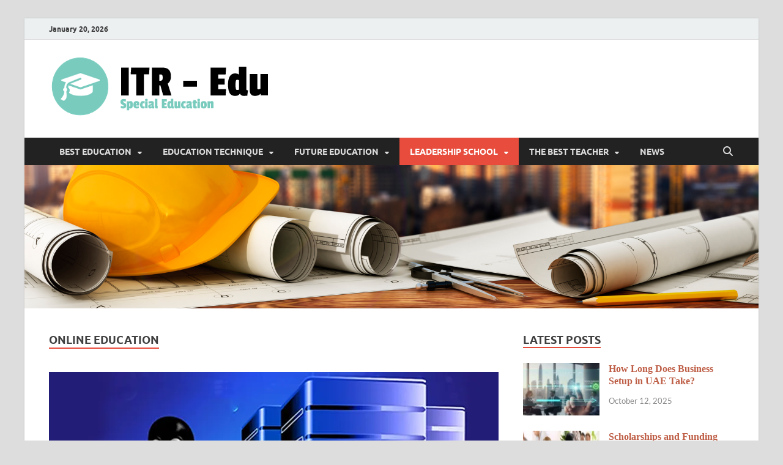

--- FILE ---
content_type: text/html; charset=UTF-8
request_url: https://www.investrendresearch.com/category/leadership-school/online-education
body_size: 25601
content:
<!DOCTYPE html>
<html dir="ltr" lang="en-US" prefix="og: https://ogp.me/ns#">
<head>
<meta charset="UTF-8">
<meta name="viewport" content="width=device-width, initial-scale=1">
<link rel="profile" href="http://gmpg.org/xfn/11">

<title>Online Education | ITR-Edu</title>

		<!-- All in One SEO 4.9.1.1 - aioseo.com -->
	<meta name="robots" content="max-image-preview:large" />
	<meta name="keywords" content="great web,mobile marketplace,education website" />
	<link rel="canonical" href="https://www.investrendresearch.com/category/leadership-school/online-education" />
	<link rel="next" href="https://www.investrendresearch.com/category/leadership-school/online-education/page/2" />
	<meta name="generator" content="All in One SEO (AIOSEO) 4.9.1.1" />
		<script type="application/ld+json" class="aioseo-schema">
			{"@context":"https:\/\/schema.org","@graph":[{"@type":"BreadcrumbList","@id":"https:\/\/www.investrendresearch.com\/category\/leadership-school\/online-education#breadcrumblist","itemListElement":[{"@type":"ListItem","@id":"https:\/\/www.investrendresearch.com#listItem","position":1,"name":"Home","item":"https:\/\/www.investrendresearch.com","nextItem":{"@type":"ListItem","@id":"https:\/\/www.investrendresearch.com\/category\/leadership-school#listItem","name":"Leadership School"}},{"@type":"ListItem","@id":"https:\/\/www.investrendresearch.com\/category\/leadership-school#listItem","position":2,"name":"Leadership School","item":"https:\/\/www.investrendresearch.com\/category\/leadership-school","nextItem":{"@type":"ListItem","@id":"https:\/\/www.investrendresearch.com\/category\/leadership-school\/online-education#listItem","name":"Online Education"},"previousItem":{"@type":"ListItem","@id":"https:\/\/www.investrendresearch.com#listItem","name":"Home"}},{"@type":"ListItem","@id":"https:\/\/www.investrendresearch.com\/category\/leadership-school\/online-education#listItem","position":3,"name":"Online Education","previousItem":{"@type":"ListItem","@id":"https:\/\/www.investrendresearch.com\/category\/leadership-school#listItem","name":"Leadership School"}}]},{"@type":"CollectionPage","@id":"https:\/\/www.investrendresearch.com\/category\/leadership-school\/online-education#collectionpage","url":"https:\/\/www.investrendresearch.com\/category\/leadership-school\/online-education","name":"Online Education | ITR-Edu","inLanguage":"en-US","isPartOf":{"@id":"https:\/\/www.investrendresearch.com\/#website"},"breadcrumb":{"@id":"https:\/\/www.investrendresearch.com\/category\/leadership-school\/online-education#breadcrumblist"}},{"@type":"Organization","@id":"https:\/\/www.investrendresearch.com\/#organization","name":"ITR-Edu","description":"Special Education","url":"https:\/\/www.investrendresearch.com\/","logo":{"@type":"ImageObject","url":"https:\/\/www.investrendresearch.com\/wp-content\/uploads\/2021\/03\/cropped-cropped-Gbr_logo-Investrendresearch-2.png","@id":"https:\/\/www.investrendresearch.com\/category\/leadership-school\/online-education\/#organizationLogo","width":369,"height":98},"image":{"@id":"https:\/\/www.investrendresearch.com\/category\/leadership-school\/online-education\/#organizationLogo"}},{"@type":"WebSite","@id":"https:\/\/www.investrendresearch.com\/#website","url":"https:\/\/www.investrendresearch.com\/","name":"ITR-Edu","description":"Special Education","inLanguage":"en-US","publisher":{"@id":"https:\/\/www.investrendresearch.com\/#organization"}}]}
		</script>
		<!-- All in One SEO -->

<link rel="alternate" type="application/rss+xml" title="ITR-Edu &raquo; Feed" href="https://www.investrendresearch.com/feed" />
<link rel="alternate" type="application/rss+xml" title="ITR-Edu &raquo; Online Education Category Feed" href="https://www.investrendresearch.com/category/leadership-school/online-education/feed" />
<style id='wp-img-auto-sizes-contain-inline-css' type='text/css'>
img:is([sizes=auto i],[sizes^="auto," i]){contain-intrinsic-size:3000px 1500px}
/*# sourceURL=wp-img-auto-sizes-contain-inline-css */
</style>

<style id='wp-emoji-styles-inline-css' type='text/css'>

	img.wp-smiley, img.emoji {
		display: inline !important;
		border: none !important;
		box-shadow: none !important;
		height: 1em !important;
		width: 1em !important;
		margin: 0 0.07em !important;
		vertical-align: -0.1em !important;
		background: none !important;
		padding: 0 !important;
	}
/*# sourceURL=wp-emoji-styles-inline-css */
</style>
<link rel='stylesheet' id='wp-block-library-css' href='https://www.investrendresearch.com/wp-includes/css/dist/block-library/style.min.css?ver=6.9' type='text/css' media='all' />
<style id='wp-block-heading-inline-css' type='text/css'>
h1:where(.wp-block-heading).has-background,h2:where(.wp-block-heading).has-background,h3:where(.wp-block-heading).has-background,h4:where(.wp-block-heading).has-background,h5:where(.wp-block-heading).has-background,h6:where(.wp-block-heading).has-background{padding:1.25em 2.375em}h1.has-text-align-left[style*=writing-mode]:where([style*=vertical-lr]),h1.has-text-align-right[style*=writing-mode]:where([style*=vertical-rl]),h2.has-text-align-left[style*=writing-mode]:where([style*=vertical-lr]),h2.has-text-align-right[style*=writing-mode]:where([style*=vertical-rl]),h3.has-text-align-left[style*=writing-mode]:where([style*=vertical-lr]),h3.has-text-align-right[style*=writing-mode]:where([style*=vertical-rl]),h4.has-text-align-left[style*=writing-mode]:where([style*=vertical-lr]),h4.has-text-align-right[style*=writing-mode]:where([style*=vertical-rl]),h5.has-text-align-left[style*=writing-mode]:where([style*=vertical-lr]),h5.has-text-align-right[style*=writing-mode]:where([style*=vertical-rl]),h6.has-text-align-left[style*=writing-mode]:where([style*=vertical-lr]),h6.has-text-align-right[style*=writing-mode]:where([style*=vertical-rl]){rotate:180deg}
/*# sourceURL=https://www.investrendresearch.com/wp-includes/blocks/heading/style.min.css */
</style>
<style id='wp-block-image-inline-css' type='text/css'>
.wp-block-image>a,.wp-block-image>figure>a{display:inline-block}.wp-block-image img{box-sizing:border-box;height:auto;max-width:100%;vertical-align:bottom}@media not (prefers-reduced-motion){.wp-block-image img.hide{visibility:hidden}.wp-block-image img.show{animation:show-content-image .4s}}.wp-block-image[style*=border-radius] img,.wp-block-image[style*=border-radius]>a{border-radius:inherit}.wp-block-image.has-custom-border img{box-sizing:border-box}.wp-block-image.aligncenter{text-align:center}.wp-block-image.alignfull>a,.wp-block-image.alignwide>a{width:100%}.wp-block-image.alignfull img,.wp-block-image.alignwide img{height:auto;width:100%}.wp-block-image .aligncenter,.wp-block-image .alignleft,.wp-block-image .alignright,.wp-block-image.aligncenter,.wp-block-image.alignleft,.wp-block-image.alignright{display:table}.wp-block-image .aligncenter>figcaption,.wp-block-image .alignleft>figcaption,.wp-block-image .alignright>figcaption,.wp-block-image.aligncenter>figcaption,.wp-block-image.alignleft>figcaption,.wp-block-image.alignright>figcaption{caption-side:bottom;display:table-caption}.wp-block-image .alignleft{float:left;margin:.5em 1em .5em 0}.wp-block-image .alignright{float:right;margin:.5em 0 .5em 1em}.wp-block-image .aligncenter{margin-left:auto;margin-right:auto}.wp-block-image :where(figcaption){margin-bottom:1em;margin-top:.5em}.wp-block-image.is-style-circle-mask img{border-radius:9999px}@supports ((-webkit-mask-image:none) or (mask-image:none)) or (-webkit-mask-image:none){.wp-block-image.is-style-circle-mask img{border-radius:0;-webkit-mask-image:url('data:image/svg+xml;utf8,<svg viewBox="0 0 100 100" xmlns="http://www.w3.org/2000/svg"><circle cx="50" cy="50" r="50"/></svg>');mask-image:url('data:image/svg+xml;utf8,<svg viewBox="0 0 100 100" xmlns="http://www.w3.org/2000/svg"><circle cx="50" cy="50" r="50"/></svg>');mask-mode:alpha;-webkit-mask-position:center;mask-position:center;-webkit-mask-repeat:no-repeat;mask-repeat:no-repeat;-webkit-mask-size:contain;mask-size:contain}}:root :where(.wp-block-image.is-style-rounded img,.wp-block-image .is-style-rounded img){border-radius:9999px}.wp-block-image figure{margin:0}.wp-lightbox-container{display:flex;flex-direction:column;position:relative}.wp-lightbox-container img{cursor:zoom-in}.wp-lightbox-container img:hover+button{opacity:1}.wp-lightbox-container button{align-items:center;backdrop-filter:blur(16px) saturate(180%);background-color:#5a5a5a40;border:none;border-radius:4px;cursor:zoom-in;display:flex;height:20px;justify-content:center;opacity:0;padding:0;position:absolute;right:16px;text-align:center;top:16px;width:20px;z-index:100}@media not (prefers-reduced-motion){.wp-lightbox-container button{transition:opacity .2s ease}}.wp-lightbox-container button:focus-visible{outline:3px auto #5a5a5a40;outline:3px auto -webkit-focus-ring-color;outline-offset:3px}.wp-lightbox-container button:hover{cursor:pointer;opacity:1}.wp-lightbox-container button:focus{opacity:1}.wp-lightbox-container button:focus,.wp-lightbox-container button:hover,.wp-lightbox-container button:not(:hover):not(:active):not(.has-background){background-color:#5a5a5a40;border:none}.wp-lightbox-overlay{box-sizing:border-box;cursor:zoom-out;height:100vh;left:0;overflow:hidden;position:fixed;top:0;visibility:hidden;width:100%;z-index:100000}.wp-lightbox-overlay .close-button{align-items:center;cursor:pointer;display:flex;justify-content:center;min-height:40px;min-width:40px;padding:0;position:absolute;right:calc(env(safe-area-inset-right) + 16px);top:calc(env(safe-area-inset-top) + 16px);z-index:5000000}.wp-lightbox-overlay .close-button:focus,.wp-lightbox-overlay .close-button:hover,.wp-lightbox-overlay .close-button:not(:hover):not(:active):not(.has-background){background:none;border:none}.wp-lightbox-overlay .lightbox-image-container{height:var(--wp--lightbox-container-height);left:50%;overflow:hidden;position:absolute;top:50%;transform:translate(-50%,-50%);transform-origin:top left;width:var(--wp--lightbox-container-width);z-index:9999999999}.wp-lightbox-overlay .wp-block-image{align-items:center;box-sizing:border-box;display:flex;height:100%;justify-content:center;margin:0;position:relative;transform-origin:0 0;width:100%;z-index:3000000}.wp-lightbox-overlay .wp-block-image img{height:var(--wp--lightbox-image-height);min-height:var(--wp--lightbox-image-height);min-width:var(--wp--lightbox-image-width);width:var(--wp--lightbox-image-width)}.wp-lightbox-overlay .wp-block-image figcaption{display:none}.wp-lightbox-overlay button{background:none;border:none}.wp-lightbox-overlay .scrim{background-color:#fff;height:100%;opacity:.9;position:absolute;width:100%;z-index:2000000}.wp-lightbox-overlay.active{visibility:visible}@media not (prefers-reduced-motion){.wp-lightbox-overlay.active{animation:turn-on-visibility .25s both}.wp-lightbox-overlay.active img{animation:turn-on-visibility .35s both}.wp-lightbox-overlay.show-closing-animation:not(.active){animation:turn-off-visibility .35s both}.wp-lightbox-overlay.show-closing-animation:not(.active) img{animation:turn-off-visibility .25s both}.wp-lightbox-overlay.zoom.active{animation:none;opacity:1;visibility:visible}.wp-lightbox-overlay.zoom.active .lightbox-image-container{animation:lightbox-zoom-in .4s}.wp-lightbox-overlay.zoom.active .lightbox-image-container img{animation:none}.wp-lightbox-overlay.zoom.active .scrim{animation:turn-on-visibility .4s forwards}.wp-lightbox-overlay.zoom.show-closing-animation:not(.active){animation:none}.wp-lightbox-overlay.zoom.show-closing-animation:not(.active) .lightbox-image-container{animation:lightbox-zoom-out .4s}.wp-lightbox-overlay.zoom.show-closing-animation:not(.active) .lightbox-image-container img{animation:none}.wp-lightbox-overlay.zoom.show-closing-animation:not(.active) .scrim{animation:turn-off-visibility .4s forwards}}@keyframes show-content-image{0%{visibility:hidden}99%{visibility:hidden}to{visibility:visible}}@keyframes turn-on-visibility{0%{opacity:0}to{opacity:1}}@keyframes turn-off-visibility{0%{opacity:1;visibility:visible}99%{opacity:0;visibility:visible}to{opacity:0;visibility:hidden}}@keyframes lightbox-zoom-in{0%{transform:translate(calc((-100vw + var(--wp--lightbox-scrollbar-width))/2 + var(--wp--lightbox-initial-left-position)),calc(-50vh + var(--wp--lightbox-initial-top-position))) scale(var(--wp--lightbox-scale))}to{transform:translate(-50%,-50%) scale(1)}}@keyframes lightbox-zoom-out{0%{transform:translate(-50%,-50%) scale(1);visibility:visible}99%{visibility:visible}to{transform:translate(calc((-100vw + var(--wp--lightbox-scrollbar-width))/2 + var(--wp--lightbox-initial-left-position)),calc(-50vh + var(--wp--lightbox-initial-top-position))) scale(var(--wp--lightbox-scale));visibility:hidden}}
/*# sourceURL=https://www.investrendresearch.com/wp-includes/blocks/image/style.min.css */
</style>
<style id='wp-block-image-theme-inline-css' type='text/css'>
:root :where(.wp-block-image figcaption){color:#555;font-size:13px;text-align:center}.is-dark-theme :root :where(.wp-block-image figcaption){color:#ffffffa6}.wp-block-image{margin:0 0 1em}
/*# sourceURL=https://www.investrendresearch.com/wp-includes/blocks/image/theme.min.css */
</style>
<style id='wp-block-list-inline-css' type='text/css'>
ol,ul{box-sizing:border-box}:root :where(.wp-block-list.has-background){padding:1.25em 2.375em}
/*# sourceURL=https://www.investrendresearch.com/wp-includes/blocks/list/style.min.css */
</style>
<style id='wp-block-paragraph-inline-css' type='text/css'>
.is-small-text{font-size:.875em}.is-regular-text{font-size:1em}.is-large-text{font-size:2.25em}.is-larger-text{font-size:3em}.has-drop-cap:not(:focus):first-letter{float:left;font-size:8.4em;font-style:normal;font-weight:100;line-height:.68;margin:.05em .1em 0 0;text-transform:uppercase}body.rtl .has-drop-cap:not(:focus):first-letter{float:none;margin-left:.1em}p.has-drop-cap.has-background{overflow:hidden}:root :where(p.has-background){padding:1.25em 2.375em}:where(p.has-text-color:not(.has-link-color)) a{color:inherit}p.has-text-align-left[style*="writing-mode:vertical-lr"],p.has-text-align-right[style*="writing-mode:vertical-rl"]{rotate:180deg}
/*# sourceURL=https://www.investrendresearch.com/wp-includes/blocks/paragraph/style.min.css */
</style>
<style id='global-styles-inline-css' type='text/css'>
:root{--wp--preset--aspect-ratio--square: 1;--wp--preset--aspect-ratio--4-3: 4/3;--wp--preset--aspect-ratio--3-4: 3/4;--wp--preset--aspect-ratio--3-2: 3/2;--wp--preset--aspect-ratio--2-3: 2/3;--wp--preset--aspect-ratio--16-9: 16/9;--wp--preset--aspect-ratio--9-16: 9/16;--wp--preset--color--black: #000000;--wp--preset--color--cyan-bluish-gray: #abb8c3;--wp--preset--color--white: #ffffff;--wp--preset--color--pale-pink: #f78da7;--wp--preset--color--vivid-red: #cf2e2e;--wp--preset--color--luminous-vivid-orange: #ff6900;--wp--preset--color--luminous-vivid-amber: #fcb900;--wp--preset--color--light-green-cyan: #7bdcb5;--wp--preset--color--vivid-green-cyan: #00d084;--wp--preset--color--pale-cyan-blue: #8ed1fc;--wp--preset--color--vivid-cyan-blue: #0693e3;--wp--preset--color--vivid-purple: #9b51e0;--wp--preset--gradient--vivid-cyan-blue-to-vivid-purple: linear-gradient(135deg,rgb(6,147,227) 0%,rgb(155,81,224) 100%);--wp--preset--gradient--light-green-cyan-to-vivid-green-cyan: linear-gradient(135deg,rgb(122,220,180) 0%,rgb(0,208,130) 100%);--wp--preset--gradient--luminous-vivid-amber-to-luminous-vivid-orange: linear-gradient(135deg,rgb(252,185,0) 0%,rgb(255,105,0) 100%);--wp--preset--gradient--luminous-vivid-orange-to-vivid-red: linear-gradient(135deg,rgb(255,105,0) 0%,rgb(207,46,46) 100%);--wp--preset--gradient--very-light-gray-to-cyan-bluish-gray: linear-gradient(135deg,rgb(238,238,238) 0%,rgb(169,184,195) 100%);--wp--preset--gradient--cool-to-warm-spectrum: linear-gradient(135deg,rgb(74,234,220) 0%,rgb(151,120,209) 20%,rgb(207,42,186) 40%,rgb(238,44,130) 60%,rgb(251,105,98) 80%,rgb(254,248,76) 100%);--wp--preset--gradient--blush-light-purple: linear-gradient(135deg,rgb(255,206,236) 0%,rgb(152,150,240) 100%);--wp--preset--gradient--blush-bordeaux: linear-gradient(135deg,rgb(254,205,165) 0%,rgb(254,45,45) 50%,rgb(107,0,62) 100%);--wp--preset--gradient--luminous-dusk: linear-gradient(135deg,rgb(255,203,112) 0%,rgb(199,81,192) 50%,rgb(65,88,208) 100%);--wp--preset--gradient--pale-ocean: linear-gradient(135deg,rgb(255,245,203) 0%,rgb(182,227,212) 50%,rgb(51,167,181) 100%);--wp--preset--gradient--electric-grass: linear-gradient(135deg,rgb(202,248,128) 0%,rgb(113,206,126) 100%);--wp--preset--gradient--midnight: linear-gradient(135deg,rgb(2,3,129) 0%,rgb(40,116,252) 100%);--wp--preset--font-size--small: 13px;--wp--preset--font-size--medium: 20px;--wp--preset--font-size--large: 36px;--wp--preset--font-size--x-large: 42px;--wp--preset--spacing--20: 0.44rem;--wp--preset--spacing--30: 0.67rem;--wp--preset--spacing--40: 1rem;--wp--preset--spacing--50: 1.5rem;--wp--preset--spacing--60: 2.25rem;--wp--preset--spacing--70: 3.38rem;--wp--preset--spacing--80: 5.06rem;--wp--preset--shadow--natural: 6px 6px 9px rgba(0, 0, 0, 0.2);--wp--preset--shadow--deep: 12px 12px 50px rgba(0, 0, 0, 0.4);--wp--preset--shadow--sharp: 6px 6px 0px rgba(0, 0, 0, 0.2);--wp--preset--shadow--outlined: 6px 6px 0px -3px rgb(255, 255, 255), 6px 6px rgb(0, 0, 0);--wp--preset--shadow--crisp: 6px 6px 0px rgb(0, 0, 0);}:where(.is-layout-flex){gap: 0.5em;}:where(.is-layout-grid){gap: 0.5em;}body .is-layout-flex{display: flex;}.is-layout-flex{flex-wrap: wrap;align-items: center;}.is-layout-flex > :is(*, div){margin: 0;}body .is-layout-grid{display: grid;}.is-layout-grid > :is(*, div){margin: 0;}:where(.wp-block-columns.is-layout-flex){gap: 2em;}:where(.wp-block-columns.is-layout-grid){gap: 2em;}:where(.wp-block-post-template.is-layout-flex){gap: 1.25em;}:where(.wp-block-post-template.is-layout-grid){gap: 1.25em;}.has-black-color{color: var(--wp--preset--color--black) !important;}.has-cyan-bluish-gray-color{color: var(--wp--preset--color--cyan-bluish-gray) !important;}.has-white-color{color: var(--wp--preset--color--white) !important;}.has-pale-pink-color{color: var(--wp--preset--color--pale-pink) !important;}.has-vivid-red-color{color: var(--wp--preset--color--vivid-red) !important;}.has-luminous-vivid-orange-color{color: var(--wp--preset--color--luminous-vivid-orange) !important;}.has-luminous-vivid-amber-color{color: var(--wp--preset--color--luminous-vivid-amber) !important;}.has-light-green-cyan-color{color: var(--wp--preset--color--light-green-cyan) !important;}.has-vivid-green-cyan-color{color: var(--wp--preset--color--vivid-green-cyan) !important;}.has-pale-cyan-blue-color{color: var(--wp--preset--color--pale-cyan-blue) !important;}.has-vivid-cyan-blue-color{color: var(--wp--preset--color--vivid-cyan-blue) !important;}.has-vivid-purple-color{color: var(--wp--preset--color--vivid-purple) !important;}.has-black-background-color{background-color: var(--wp--preset--color--black) !important;}.has-cyan-bluish-gray-background-color{background-color: var(--wp--preset--color--cyan-bluish-gray) !important;}.has-white-background-color{background-color: var(--wp--preset--color--white) !important;}.has-pale-pink-background-color{background-color: var(--wp--preset--color--pale-pink) !important;}.has-vivid-red-background-color{background-color: var(--wp--preset--color--vivid-red) !important;}.has-luminous-vivid-orange-background-color{background-color: var(--wp--preset--color--luminous-vivid-orange) !important;}.has-luminous-vivid-amber-background-color{background-color: var(--wp--preset--color--luminous-vivid-amber) !important;}.has-light-green-cyan-background-color{background-color: var(--wp--preset--color--light-green-cyan) !important;}.has-vivid-green-cyan-background-color{background-color: var(--wp--preset--color--vivid-green-cyan) !important;}.has-pale-cyan-blue-background-color{background-color: var(--wp--preset--color--pale-cyan-blue) !important;}.has-vivid-cyan-blue-background-color{background-color: var(--wp--preset--color--vivid-cyan-blue) !important;}.has-vivid-purple-background-color{background-color: var(--wp--preset--color--vivid-purple) !important;}.has-black-border-color{border-color: var(--wp--preset--color--black) !important;}.has-cyan-bluish-gray-border-color{border-color: var(--wp--preset--color--cyan-bluish-gray) !important;}.has-white-border-color{border-color: var(--wp--preset--color--white) !important;}.has-pale-pink-border-color{border-color: var(--wp--preset--color--pale-pink) !important;}.has-vivid-red-border-color{border-color: var(--wp--preset--color--vivid-red) !important;}.has-luminous-vivid-orange-border-color{border-color: var(--wp--preset--color--luminous-vivid-orange) !important;}.has-luminous-vivid-amber-border-color{border-color: var(--wp--preset--color--luminous-vivid-amber) !important;}.has-light-green-cyan-border-color{border-color: var(--wp--preset--color--light-green-cyan) !important;}.has-vivid-green-cyan-border-color{border-color: var(--wp--preset--color--vivid-green-cyan) !important;}.has-pale-cyan-blue-border-color{border-color: var(--wp--preset--color--pale-cyan-blue) !important;}.has-vivid-cyan-blue-border-color{border-color: var(--wp--preset--color--vivid-cyan-blue) !important;}.has-vivid-purple-border-color{border-color: var(--wp--preset--color--vivid-purple) !important;}.has-vivid-cyan-blue-to-vivid-purple-gradient-background{background: var(--wp--preset--gradient--vivid-cyan-blue-to-vivid-purple) !important;}.has-light-green-cyan-to-vivid-green-cyan-gradient-background{background: var(--wp--preset--gradient--light-green-cyan-to-vivid-green-cyan) !important;}.has-luminous-vivid-amber-to-luminous-vivid-orange-gradient-background{background: var(--wp--preset--gradient--luminous-vivid-amber-to-luminous-vivid-orange) !important;}.has-luminous-vivid-orange-to-vivid-red-gradient-background{background: var(--wp--preset--gradient--luminous-vivid-orange-to-vivid-red) !important;}.has-very-light-gray-to-cyan-bluish-gray-gradient-background{background: var(--wp--preset--gradient--very-light-gray-to-cyan-bluish-gray) !important;}.has-cool-to-warm-spectrum-gradient-background{background: var(--wp--preset--gradient--cool-to-warm-spectrum) !important;}.has-blush-light-purple-gradient-background{background: var(--wp--preset--gradient--blush-light-purple) !important;}.has-blush-bordeaux-gradient-background{background: var(--wp--preset--gradient--blush-bordeaux) !important;}.has-luminous-dusk-gradient-background{background: var(--wp--preset--gradient--luminous-dusk) !important;}.has-pale-ocean-gradient-background{background: var(--wp--preset--gradient--pale-ocean) !important;}.has-electric-grass-gradient-background{background: var(--wp--preset--gradient--electric-grass) !important;}.has-midnight-gradient-background{background: var(--wp--preset--gradient--midnight) !important;}.has-small-font-size{font-size: var(--wp--preset--font-size--small) !important;}.has-medium-font-size{font-size: var(--wp--preset--font-size--medium) !important;}.has-large-font-size{font-size: var(--wp--preset--font-size--large) !important;}.has-x-large-font-size{font-size: var(--wp--preset--font-size--x-large) !important;}
/*# sourceURL=global-styles-inline-css */
</style>

<style id='classic-theme-styles-inline-css' type='text/css'>
/*! This file is auto-generated */
.wp-block-button__link{color:#fff;background-color:#32373c;border-radius:9999px;box-shadow:none;text-decoration:none;padding:calc(.667em + 2px) calc(1.333em + 2px);font-size:1.125em}.wp-block-file__button{background:#32373c;color:#fff;text-decoration:none}
/*# sourceURL=/wp-includes/css/classic-themes.min.css */
</style>
<link rel='stylesheet' id='contact-form-7-css' href='https://www.investrendresearch.com/wp-content/plugins/contact-form-7/includes/css/styles.css?ver=6.1.4' type='text/css' media='all' />
<link rel='stylesheet' id='ez-toc-css' href='https://www.investrendresearch.com/wp-content/plugins/easy-table-of-contents/assets/css/screen.min.css?ver=2.0.79.2' type='text/css' media='all' />
<style id='ez-toc-inline-css' type='text/css'>
div#ez-toc-container .ez-toc-title {font-size: 120%;}div#ez-toc-container .ez-toc-title {font-weight: 500;}div#ez-toc-container ul li , div#ez-toc-container ul li a {font-size: 95%;}div#ez-toc-container ul li , div#ez-toc-container ul li a {font-weight: 500;}div#ez-toc-container nav ul ul li {font-size: 90%;}.ez-toc-box-title {font-weight: bold; margin-bottom: 10px; text-align: center; text-transform: uppercase; letter-spacing: 1px; color: #666; padding-bottom: 5px;position:absolute;top:-4%;left:5%;background-color: inherit;transition: top 0.3s ease;}.ez-toc-box-title.toc-closed {top:-25%;}
/*# sourceURL=ez-toc-inline-css */
</style>
<link rel='stylesheet' id='hitmag-fonts-css' href='https://www.investrendresearch.com/wp-content/themes/hitmag/css/fonts.css' type='text/css' media='all' />
<link rel='stylesheet' id='hitmag-font-awesome-css' href='https://www.investrendresearch.com/wp-content/themes/hitmag/css/all.min.css?ver=6.5.1' type='text/css' media='all' />
<link rel='stylesheet' id='hitmag-style-css' href='https://www.investrendresearch.com/wp-content/themes/hitmag/style.css?ver=1.4.4' type='text/css' media='all' />
<link rel='stylesheet' id='utw-ui-css' href='https://www.investrendresearch.com/wp-content/plugins/ultimate-tabbed-widgets/theme/jquery-ui.css?ver=1.0' type='text/css' media='all' />
<script type="text/javascript" src="https://www.investrendresearch.com/wp-includes/js/jquery/jquery.min.js?ver=3.7.1" id="jquery-core-js"></script>
<script type="text/javascript" src="https://www.investrendresearch.com/wp-includes/js/jquery/jquery-migrate.min.js?ver=3.4.1" id="jquery-migrate-js"></script>
<link rel="https://api.w.org/" href="https://www.investrendresearch.com/wp-json/" /><link rel="alternate" title="JSON" type="application/json" href="https://www.investrendresearch.com/wp-json/wp/v2/categories/262" /><link rel="EditURI" type="application/rsd+xml" title="RSD" href="https://www.investrendresearch.com/xmlrpc.php?rsd" />
<meta name="generator" content="WordPress 6.9" />
		<style type="text/css">
			
			button,
			input[type="button"],
			input[type="reset"],
			input[type="submit"] {
				background: #E74C3C;
			}

            .th-readmore {
                background: #E74C3C;
            }           

            a:hover {
                color: #E74C3C;
            } 

            .main-navigation a:hover {
                background-color: #E74C3C;
            }

            .main-navigation .current_page_item > a,
            .main-navigation .current-menu-item > a,
            .main-navigation .current_page_ancestor > a,
            .main-navigation .current-menu-ancestor > a {
                background-color: #E74C3C;
            }

            #main-nav-button:hover {
                background-color: #E74C3C;
            }

            .post-navigation .post-title:hover {
                color: #E74C3C;
            }

            .top-navigation a:hover {
                color: #E74C3C;
            }

            .top-navigation ul ul a:hover {
                background: #E74C3C;
            }

            #top-nav-button:hover {
                color: #E74C3C;
            }

            .responsive-mainnav li a:hover,
            .responsive-topnav li a:hover {
                background: #E74C3C;
            }

            #hm-search-form .search-form .search-submit {
                background-color: #E74C3C;
            }

            .nav-links .current {
                background: #E74C3C;
            }

            .is-style-hitmag-widget-title,
            .elementor-widget-container h5,
            .widgettitle,
            .widget-title {
                border-bottom: 2px solid #E74C3C;
            }

            .footer-widget-title {
                border-bottom: 2px solid #E74C3C;
            }

            .widget-area a:hover {
                color: #E74C3C;
            }

            .footer-widget-area .widget a:hover {
                color: #E74C3C;
            }

            .site-info a:hover {
                color: #E74C3C;
            }

            .wp-block-search .wp-block-search__button,
            .search-form .search-submit {
                background: #E74C3C;
            }

            .hmb-entry-title a:hover {
                color: #E74C3C;
            }

            .hmb-entry-meta a:hover,
            .hms-meta a:hover {
                color: #E74C3C;
            }

            .hms-title a:hover {
                color: #E74C3C;
            }

            .hmw-grid-post .post-title a:hover {
                color: #E74C3C;
            }

            .footer-widget-area .hmw-grid-post .post-title a:hover,
            .footer-widget-area .hmb-entry-title a:hover,
            .footer-widget-area .hms-title a:hover {
                color: #E74C3C;
            }

            .hm-tabs-wdt .ui-state-active {
                border-bottom: 2px solid #E74C3C;
            }

            a.hm-viewall {
                background: #E74C3C;
            }

            #hitmag-tags a,
            .widget_tag_cloud .tagcloud a {
                background: #E74C3C;
            }

            .site-title a {
                color: #E74C3C;
            }

            .hitmag-post .entry-title a:hover {
                color: #E74C3C;
            }

            .hitmag-post .entry-meta a:hover {
                color: #E74C3C;
            }

            .cat-links a {
                color: #E74C3C;
            }

            .hitmag-single .entry-meta a:hover {
                color: #E74C3C;
            }

            .hitmag-single .author a:hover {
                color: #E74C3C;
            }

            .hm-author-content .author-posts-link {
                color: #E74C3C;
            }

            .hm-tags-links a:hover {
                background: #E74C3C;
            }

            .hm-tagged {
                background: #E74C3C;
            }

            .hm-edit-link a.post-edit-link {
                background: #E74C3C;
            }

            .arc-page-title {
                border-bottom: 2px solid #E74C3C;
            }

            .srch-page-title {
                border-bottom: 2px solid #E74C3C;
            }

            .hm-slider-details .cat-links {
                background: #E74C3C;
            }

            .hm-rel-post .post-title a:hover {
                color: #E74C3C;
            }

            .comment-author a {
                color: #E74C3C;
            }

            .comment-metadata a:hover,
            .comment-metadata a:focus,
            .pingback .comment-edit-link:hover,
            .pingback .comment-edit-link:focus {
                color: #E74C3C;
            }

            .comment-reply-link:hover,
            .comment-reply-link:focus {
                background: #E74C3C;
            }

            .required {
                color: #E74C3C;
            }

            blockquote {
                border-left: 3px solid #E74C3C;
            }

            .comment-reply-title small a:before {
                color: #E74C3C;
            }
            
            .woocommerce ul.products li.product h3:hover,
            .woocommerce-widget-area ul li a:hover,
            .woocommerce-loop-product__title:hover {
                color: #E74C3C;
            }

            .woocommerce-product-search input[type="submit"],
            .woocommerce #respond input#submit, 
            .woocommerce a.button, 
            .woocommerce button.button, 
            .woocommerce input.button,
            .woocommerce nav.woocommerce-pagination ul li a:focus,
            .woocommerce nav.woocommerce-pagination ul li a:hover,
            .woocommerce nav.woocommerce-pagination ul li span.current,
            .woocommerce span.onsale,
            .woocommerce-widget-area .widget-title,
            .woocommerce #respond input#submit.alt,
            .woocommerce a.button.alt,
            .woocommerce button.button.alt,
            .woocommerce input.button.alt {
                background: #E74C3C;
            }
            
            .wp-block-quote,
            .wp-block-quote:not(.is-large):not(.is-style-large) {
                border-left: 3px solid #E74C3C;
            }		</style>
		<style type="text/css">

			.site-title a,
		.site-description {
			position: absolute;
			clip: rect(1px, 1px, 1px, 1px);
		}

	
	</style>
	<link rel="icon" href="https://www.investrendresearch.com/wp-content/uploads/2017/01/cropped-educationIcon-32x32.png" sizes="32x32" />
<link rel="icon" href="https://www.investrendresearch.com/wp-content/uploads/2017/01/cropped-educationIcon-192x192.png" sizes="192x192" />
<link rel="apple-touch-icon" href="https://www.investrendresearch.com/wp-content/uploads/2017/01/cropped-educationIcon-180x180.png" />
<meta name="msapplication-TileImage" content="https://www.investrendresearch.com/wp-content/uploads/2017/01/cropped-educationIcon-270x270.png" />
		<style type="text/css" id="wp-custom-css">
			p{
	font-size: 1.3rem;
	color: #000000;
	text-align: justify;
}
.widget a:link {
	font-weight: bold;
	color: #be5e46;
	font-family : 'Kanit';
}
h3 {
	font-size: 1.4em;
	font-family: 'Kanit';
}
ul {
	font-size: 1.1em;
	text-align: justify;
}
h4 {
	font-size: 1.3em;
}
ol {
    list-style: decimal;
    text-align: justify;
    font-size: 1.2em;
}

.widget_tag_cloud .tagcloud a {
  background: #F5EFEE;
}
.utw .ui-tabs .ui-tabs-panel {
padding: 0.5em 0em;
}
ul {
  text-align: left;
}
main-navigation ul {
  font-size: 0.9em;
}
.utw .ui-tabs .ui-tabs-nav .ui-tabs-anchor  {
  padding: .5em 0.75em;
}
.hitmag-post .entry-title a {
  font-family : 'Kanit';
}
.hitmag-single .entry-title {
 font-family : 'Kanit';
} 
		</style>
		<style id="kirki-inline-styles"></style></head>

<body class="archive category category-online-education category-262 wp-custom-logo wp-embed-responsive wp-theme-hitmag group-blog hfeed th-right-sidebar">



<div id="page" class="site hitmag-wrapper">
	<a class="skip-link screen-reader-text" href="#content">Skip to content</a>

	
	<header id="masthead" class="site-header" role="banner">

		
			
			<div class="hm-top-bar">
				<div class="hm-container">
					
											<div class="hm-date">January 20, 2026</div>
					
					
					
				</div><!-- .hm-container -->
			</div><!-- .hm-top-bar -->

		
		
		<div class="header-main-area ">
			<div class="hm-container">
			<div class="site-branding">
				<div class="site-branding-content">
					<div class="hm-logo">
						<a href="https://www.investrendresearch.com/" class="custom-logo-link" rel="home"><img width="369" height="98" src="https://www.investrendresearch.com/wp-content/uploads/2021/03/cropped-cropped-Gbr_logo-Investrendresearch-2.png" class="custom-logo" alt="ITR-Edu" decoding="async" srcset="https://www.investrendresearch.com/wp-content/uploads/2021/03/cropped-cropped-Gbr_logo-Investrendresearch-2.png 369w, https://www.investrendresearch.com/wp-content/uploads/2021/03/cropped-cropped-Gbr_logo-Investrendresearch-2-300x80.png 300w" sizes="(max-width: 369px) 100vw, 369px" /></a>					</div><!-- .hm-logo -->

					<div class="hm-site-title">
													<p class="site-title"><a href="https://www.investrendresearch.com/" rel="home">ITR-Edu</a></p>
													<p class="site-description">Special Education</p>
											</div><!-- .hm-site-title -->
				</div><!-- .site-branding-content -->
			</div><!-- .site-branding -->

			
						</div><!-- .hm-container -->
		</div><!-- .header-main-area -->

		
		<div class="hm-nav-container">
			<nav id="site-navigation" class="main-navigation" role="navigation">
				<div class="hm-container">
					<div class="menu-navigasi-atas-container"><ul id="primary-menu" class="menu"><li id="menu-item-312" class="menu-item menu-item-type-taxonomy menu-item-object-category menu-item-has-children menu-item-312"><a href="https://www.investrendresearch.com/category/best-education">Best Education</a>
<ul class="sub-menu">
	<li id="menu-item-931" class="menu-item menu-item-type-taxonomy menu-item-object-category menu-item-931"><a href="https://www.investrendresearch.com/category/best-education/cardiology-technologist-course">Cardiology Technologist Course</a></li>
	<li id="menu-item-313" class="menu-item menu-item-type-taxonomy menu-item-object-category menu-item-313"><a href="https://www.investrendresearch.com/category/best-education/adult-education">Adult Education</a></li>
	<li id="menu-item-314" class="menu-item menu-item-type-taxonomy menu-item-object-category menu-item-314"><a href="https://www.investrendresearch.com/category/best-education/board-of-education">Board Of Education</a></li>
	<li id="menu-item-315" class="menu-item menu-item-type-taxonomy menu-item-object-category menu-item-315"><a href="https://www.investrendresearch.com/category/best-education/continuing-education">Continuing Education</a></li>
	<li id="menu-item-316" class="menu-item menu-item-type-taxonomy menu-item-object-category menu-item-316"><a href="https://www.investrendresearch.com/category/best-education/degree">Degree</a></li>
	<li id="menu-item-1562" class="menu-item menu-item-type-taxonomy menu-item-object-category menu-item-1562"><a href="https://www.investrendresearch.com/category/best-education/investing-education">Investing Education</a></li>
</ul>
</li>
<li id="menu-item-317" class="menu-item menu-item-type-taxonomy menu-item-object-category menu-item-has-children menu-item-317"><a href="https://www.investrendresearch.com/category/education-technique">Education Technique</a>
<ul class="sub-menu">
	<li id="menu-item-318" class="menu-item menu-item-type-taxonomy menu-item-object-category menu-item-318"><a href="https://www.investrendresearch.com/category/education-technique/department-of-education">Department Of Education</a></li>
	<li id="menu-item-319" class="menu-item menu-item-type-taxonomy menu-item-object-category menu-item-319"><a href="https://www.investrendresearch.com/category/education-technique/doe">Doe</a></li>
	<li id="menu-item-320" class="menu-item menu-item-type-taxonomy menu-item-object-category menu-item-320"><a href="https://www.investrendresearch.com/category/education-technique/education-news">Education News</a></li>
	<li id="menu-item-321" class="menu-item menu-item-type-taxonomy menu-item-object-category menu-item-321"><a href="https://www.investrendresearch.com/category/education-technique/education-quotes">Education Quotes</a></li>
	<li id="menu-item-1525" class="menu-item menu-item-type-taxonomy menu-item-object-category menu-item-1525"><a href="https://www.investrendresearch.com/category/education-technique/research-study">Research Study</a></li>
</ul>
</li>
<li id="menu-item-322" class="menu-item menu-item-type-taxonomy menu-item-object-category menu-item-has-children menu-item-322"><a href="https://www.investrendresearch.com/category/future-education">Future Education</a>
<ul class="sub-menu">
	<li id="menu-item-1563" class="menu-item menu-item-type-taxonomy menu-item-object-category menu-item-1563"><a href="https://www.investrendresearch.com/category/future-education/future-education-technology">Future Education Technology</a></li>
	<li id="menu-item-323" class="menu-item menu-item-type-taxonomy menu-item-object-category menu-item-323"><a href="https://www.investrendresearch.com/category/future-education/education-week">Education Week</a></li>
	<li id="menu-item-324" class="menu-item menu-item-type-taxonomy menu-item-object-category menu-item-324"><a href="https://www.investrendresearch.com/category/future-education/educational">Educational</a></li>
	<li id="menu-item-325" class="menu-item menu-item-type-taxonomy menu-item-object-category menu-item-325"><a href="https://www.investrendresearch.com/category/future-education/educational-games">Educational Games</a></li>
	<li id="menu-item-326" class="menu-item menu-item-type-taxonomy menu-item-object-category menu-item-326"><a href="https://www.investrendresearch.com/category/future-education/educators">Educators</a></li>
</ul>
</li>
<li id="menu-item-327" class="menu-item menu-item-type-taxonomy menu-item-object-category current-category-ancestor current-menu-ancestor current-menu-parent current-category-parent menu-item-has-children menu-item-327"><a href="https://www.investrendresearch.com/category/leadership-school">Leadership School</a>
<ul class="sub-menu">
	<li id="menu-item-328" class="menu-item menu-item-type-taxonomy menu-item-object-category menu-item-328"><a href="https://www.investrendresearch.com/category/leadership-school/higher-education-jobs">Higher Education Jobs</a></li>
	<li id="menu-item-329" class="menu-item menu-item-type-taxonomy menu-item-object-category menu-item-329"><a href="https://www.investrendresearch.com/category/leadership-school/masters-in-education">Masters In Education</a></li>
	<li id="menu-item-330" class="menu-item menu-item-type-taxonomy menu-item-object-category current-menu-item menu-item-330"><a href="https://www.investrendresearch.com/category/leadership-school/online-education" aria-current="page">Online Education</a></li>
	<li id="menu-item-331" class="menu-item menu-item-type-taxonomy menu-item-object-category menu-item-331"><a href="https://www.investrendresearch.com/category/leadership-school/pearson-education">Pearson Education</a></li>
</ul>
</li>
<li id="menu-item-333" class="menu-item menu-item-type-taxonomy menu-item-object-category menu-item-has-children menu-item-333"><a href="https://www.investrendresearch.com/category/the-best-teacher">The Best Teacher</a>
<ul class="sub-menu">
	<li id="menu-item-334" class="menu-item menu-item-type-taxonomy menu-item-object-category menu-item-334"><a href="https://www.investrendresearch.com/category/the-best-teacher/philosophy-of-education">Philosophy Of Education</a></li>
	<li id="menu-item-335" class="menu-item menu-item-type-taxonomy menu-item-object-category menu-item-335"><a href="https://www.investrendresearch.com/category/the-best-teacher/physical-education">Physical Education</a></li>
	<li id="menu-item-336" class="menu-item menu-item-type-taxonomy menu-item-object-category menu-item-336"><a href="https://www.investrendresearch.com/category/the-best-teacher/public-school">Public School</a></li>
	<li id="menu-item-337" class="menu-item menu-item-type-taxonomy menu-item-object-category menu-item-337"><a href="https://www.investrendresearch.com/category/the-best-teacher/special-education">Special Education</a></li>
</ul>
</li>
<li id="menu-item-1526" class="menu-item menu-item-type-taxonomy menu-item-object-category menu-item-1526"><a href="https://www.investrendresearch.com/category/news">News</a></li>
</ul></div>					
											<button class="hm-search-button-icon" aria-label="Open search"></button>
						<div class="hm-search-box-container">
							<div class="hm-search-box">
								<form role="search" method="get" class="search-form" action="https://www.investrendresearch.com/">
				<label>
					<span class="screen-reader-text">Search for:</span>
					<input type="search" class="search-field" placeholder="Search &hellip;" value="" name="s" />
				</label>
				<input type="submit" class="search-submit" value="Search" />
			</form>							</div><!-- th-search-box -->
						</div><!-- .th-search-box-container -->
									</div><!-- .hm-container -->
			</nav><!-- #site-navigation -->
			<div class="hm-nwrap">
								<a href="#" class="navbutton" id="main-nav-button">
					<span class="main-nav-btn-lbl">Main Menu</span>				</a>
			</div>
			<div class="responsive-mainnav"></div>
		</div><!-- .hm-nav-container -->

		<div class="hm-header-image"><a href="https://www.investrendresearch.com/" title="ITR-Edu" rel="home"><img src="https://www.investrendresearch.com/wp-content/uploads/2018/02/cropped-Gbr_dpn-invester-2-2.png" height="390" width="2000" alt="" /></a></div>
	</header><!-- #masthead -->

	
	<div id="content" class="site-content">
		<div class="hm-container">

<div id="primary" class="content-area">
	<main id="main" class="site-main" role="main">

	
	
	
			<header class="page-header">
				<h1 class="page-title arc-page-title">Online Education</h1>			</header><!-- .page-header -->

			<div class="posts-wrap th-large-posts">
<article id="post-1810" class="hitmag-post post-1810 post type-post status-publish format-standard has-post-thumbnail hentry category-online-education">

		
			<a href="https://www.investrendresearch.com/6-advantages-of-choosing-linux-based-reseller-hosting.html" title="6 Advantages of Choosing Linux-based Reseller Hosting">
			<div class="archive-thumb">
			<img width="735" height="400" src="https://www.investrendresearch.com/wp-content/uploads/2025/01/investrendresearch-08012025.webp" class="attachment-hitmag-featured size-hitmag-featured wp-post-image" alt="6 Advantages of Choosing Linux-based Reseller Hosting" decoding="async" fetchpriority="high" srcset="https://www.investrendresearch.com/wp-content/uploads/2025/01/investrendresearch-08012025.webp 735w, https://www.investrendresearch.com/wp-content/uploads/2025/01/investrendresearch-08012025-300x163.webp 300w" sizes="(max-width: 735px) 100vw, 735px" />			</div><!-- .archive-thumb -->
		</a>
		
	<div class="archive-content">

		
		<header class="entry-header">
			<div class="cat-links"><a href="https://www.investrendresearch.com/category/leadership-school/online-education" rel="category tag">Online Education</a></div><h3 class="entry-title"><a href="https://www.investrendresearch.com/6-advantages-of-choosing-linux-based-reseller-hosting.html" rel="bookmark">6 Advantages of Choosing Linux-based Reseller Hosting</a></h3>			<div class="entry-meta">
				<span class="posted-on"><a href="https://www.investrendresearch.com/6-advantages-of-choosing-linux-based-reseller-hosting.html" rel="bookmark"><time class="entry-date published" datetime="2025-01-08T21:40:19+07:00">January 8, 2025</time><time class="updated" datetime="2025-01-08T21:40:20+07:00">January 8, 2025</time></a></span><span class="meta-sep"> - </span><span class="byline"> by <span class="author vcard"><a class="url fn n" href="https://www.investrendresearch.com/author/gus5y4f4suyut1d">Randy Wilson</a></span></span>			</div><!-- .entry-meta -->
					</header><!-- .entry-header -->

		<div class="entry-summary">
			<p>Web hosting can seem like a complex world, but <a href="https://india.resellerclub.com/reseller-hosting">reseller hosting</a> offers an exciting opportunity for entrepreneurs and tech enthusiasts to enter the digital marketplace.</p>



<p>Linux-based reseller <a href="https://india.resellerclub.com/">web hosting in India</a>, in particular, provides a powerful and flexible solution for those looking to start their web hosting business without massive upfront investments.</p>



<h3 class="wp-block-heading"><a></a><strong>What is Reseller Hosting?</strong></h3>



<p>Reseller hosting is a unique business model where you purchase hosting resources from a primary hosting provider and then redistribute these resources to other clients. Think of it like buying wholesale products and selling them at retail prices. In this scenario, Linux emerges as a robust and cost-effective platform for hosting services.</p>



<h3 class="wp-block-heading"><a></a><strong>Advantages of Choosing Linux-based Reseller Hosting</strong></h3>



<h4 class="wp-block-heading"><a></a>●&nbsp;&nbsp;&nbsp;&nbsp;&nbsp;&nbsp; <strong>Cost-Effectiveness: A Budget-Friendly Option</strong></h4>



<p>One of the most significant advantages of Linux reseller hosting is its affordability. Linux is an open-source operating system, which means there are no expensive licensing fees. This translates directly &hellip;</p>					<a href="https://www.investrendresearch.com/6-advantages-of-choosing-linux-based-reseller-hosting.html" class="th-readmore"><span class="screen-reader-text">6 Advantages of Choosing Linux-based Reseller Hosting</span> Read More</a>
				
		</div><!-- .entry-summary -->
		
	</div><!-- .archive-content -->

	
</article><!-- #post-## -->
<article id="post-1478" class="hitmag-post post-1478 post type-post status-publish format-standard has-post-thumbnail hentry category-online-education tag-free-online-jobs-that-pay-daily tag-online-jobs-at-home tag-work-from-home-jobs tag-work-online-from-home-and-get-paid">

		
			<a href="https://www.investrendresearch.com/5-online-jobs-worth-learning-in-2021-that-pay-so-well.html" title="5 Online Jobs Worth Learning In 2021 That Pay So Well">
			<div class="archive-thumb">
			<img width="735" height="400" src="https://www.investrendresearch.com/wp-content/uploads/2021/06/investrendresearch-25032021.jpg" class="attachment-hitmag-featured size-hitmag-featured wp-post-image" alt="5 Online Jobs Worth Learning In 2021 That Pay So Well" decoding="async" srcset="https://www.investrendresearch.com/wp-content/uploads/2021/06/investrendresearch-25032021.jpg 735w, https://www.investrendresearch.com/wp-content/uploads/2021/06/investrendresearch-25032021-300x163.jpg 300w" sizes="(max-width: 735px) 100vw, 735px" />			</div><!-- .archive-thumb -->
		</a>
		
	<div class="archive-content">

		
		<header class="entry-header">
			<div class="cat-links"><a href="https://www.investrendresearch.com/category/leadership-school/online-education" rel="category tag">Online Education</a></div><h3 class="entry-title"><a href="https://www.investrendresearch.com/5-online-jobs-worth-learning-in-2021-that-pay-so-well.html" rel="bookmark">5 Online Jobs Worth Learning In 2021 That Pay So Well</a></h3>			<div class="entry-meta">
				<span class="posted-on"><a href="https://www.investrendresearch.com/5-online-jobs-worth-learning-in-2021-that-pay-so-well.html" rel="bookmark"><time class="entry-date published" datetime="2021-06-04T17:09:00+07:00">June 4, 2021</time><time class="updated" datetime="2021-03-26T10:41:53+07:00">March 26, 2021</time></a></span><span class="meta-sep"> - </span><span class="byline"> by <span class="author vcard"><a class="url fn n" href="https://www.investrendresearch.com/author/gus5y4f4suyut1d">Randy Wilson</a></span></span>			</div><!-- .entry-meta -->
					</header><!-- .entry-header -->

		<div class="entry-summary">
			<p>Sometime in the past, learning a job online either require that you spend at most 4 years in school or pay as much as $40,000 to $100,000 to acquire the skill needed to attract a better paying job. In recent times it has become easier due to large access to the internet. As it stands, you can acquire great skills for any career of your choice without having to stay<a href="https://www.sciencedirect.com/book/9780125829106/schools-classrooms-and-pupils"><strong> </strong></a><a href="https://www.sciencedirect.com/book/9780125829106/schools-classrooms-and-pupils"><strong>in a classroom</strong></a> for a minute or acquire a lot of debts to learn a skill because it is now easier and more convenient to learn it online.</p>



<p>If you want to learn any of these 5 online jobs online, you should read about<a href="https://britainreviews.co.uk/experiences/general/study-education-experiences-opinions-reviews"> </a><a href="https://britainreviews.co.uk/experiences/general/study-education-experiences-opinions-reviews"><strong>different online academies reviews</strong></a> on<a href="https://britainreviews.co.uk/"> </a><a href="https://britainreviews.co.uk/"><strong>Britainreviews.co.uk</strong></a> to know the right platform to study the particular course you are interested in. This article focuses on 5 online jobs that are worth learning in 2021 that pay very &hellip;</p>					<a href="https://www.investrendresearch.com/5-online-jobs-worth-learning-in-2021-that-pay-so-well.html" class="th-readmore"><span class="screen-reader-text">5 Online Jobs Worth Learning In 2021 That Pay So Well</span> Read More</a>
				
		</div><!-- .entry-summary -->
		
	</div><!-- .archive-content -->

	
</article><!-- #post-## -->
<article id="post-1465" class="hitmag-post post-1465 post type-post status-publish format-standard has-post-thumbnail hentry category-online-education tag-how-do-you-feel-about-online-learning tag-why-online-classes-are-not-effective">

		
			<a href="https://www.investrendresearch.com/3-eye-opening-reasons-why-online-education-is-not-easy.html" title="3 Eye-opening Reasons Why Online Education Is Not Easy">
			<div class="archive-thumb">
			<img width="735" height="400" src="https://www.investrendresearch.com/wp-content/uploads/2021/03/investrendresearch-18032021.jpg" class="attachment-hitmag-featured size-hitmag-featured wp-post-image" alt="3 Eye-opening Reasons Why Online Education Is Not Easy" decoding="async" srcset="https://www.investrendresearch.com/wp-content/uploads/2021/03/investrendresearch-18032021.jpg 735w, https://www.investrendresearch.com/wp-content/uploads/2021/03/investrendresearch-18032021-300x163.jpg 300w" sizes="(max-width: 735px) 100vw, 735px" />			</div><!-- .archive-thumb -->
		</a>
		
	<div class="archive-content">

		
		<header class="entry-header">
			<div class="cat-links"><a href="https://www.investrendresearch.com/category/leadership-school/online-education" rel="category tag">Online Education</a></div><h3 class="entry-title"><a href="https://www.investrendresearch.com/3-eye-opening-reasons-why-online-education-is-not-easy.html" rel="bookmark">3 Eye-opening Reasons Why Online Education Is Not Easy</a></h3>			<div class="entry-meta">
				<span class="posted-on"><a href="https://www.investrendresearch.com/3-eye-opening-reasons-why-online-education-is-not-easy.html" rel="bookmark"><time class="entry-date published" datetime="2021-04-13T10:01:00+07:00">April 13, 2021</time><time class="updated" datetime="2021-03-18T10:20:20+07:00">March 18, 2021</time></a></span><span class="meta-sep"> - </span><span class="byline"> by <span class="author vcard"><a class="url fn n" href="https://www.investrendresearch.com/author/gus5y4f4suyut1d">Randy Wilson</a></span></span>			</div><!-- .entry-meta -->
					</header><!-- .entry-header -->

		<div class="entry-summary">
			<p>The E-Learning industry has experienced steady gradual growth between the year 2012 and 2018. The US alone recorded an annual growth of 5.30% since 2012.</p>



<p>Research showed that by the year 2018 almost all colleges and universities in the United States had at least one online program.</p>



<p>These programs became even more popular as better infrastructure and technological advancements were realised with Investments reaching up to $500 billion by the end of 2021 will be channelled into the E-Learning industry.</p>



<p>Moreso, the eLearning industry experienced a spike in the number of users as learning institutions were forced to shift education into the virtual spectrum.</p>



<p>This was because governments all across the globe were forced to close down all their learning institutions to curb and control the spread of the infectious disease; <a href="https://www.who.int/emergencies/diseases/novel-coronavirus-2019"><strong>covid-19.</strong></a><strong></strong></p>



<p>As a result learning institutions adopted distance learning almost immediately to perpetuate education.</p>



<p>Read through <a href="https://us-reviews.com/"><strong>Us-reviews.com</strong></a> and gain &hellip;</p>					<a href="https://www.investrendresearch.com/3-eye-opening-reasons-why-online-education-is-not-easy.html" class="th-readmore"><span class="screen-reader-text">3 Eye-opening Reasons Why Online Education Is Not Easy</span> Read More</a>
				
		</div><!-- .entry-summary -->
		
	</div><!-- .archive-content -->

	
</article><!-- #post-## -->
<article id="post-1377" class="hitmag-post post-1377 post type-post status-publish format-standard has-post-thumbnail hentry category-online-education tag-how-to-build-a-marketplace-platform tag-how-to-build-a-marketplace-website tag-online-marketplace-platform tag-website-marketplace">

		
			<a href="https://www.investrendresearch.com/how-to-build-a-great-web-mobile-marketplace.html" title="How to Build a Great Web &#038; Mobile Marketplace">
			<div class="archive-thumb">
			<img width="735" height="400" src="https://www.investrendresearch.com/wp-content/uploads/2020/11/investrendresearch-12112020.jpg" class="attachment-hitmag-featured size-hitmag-featured wp-post-image" alt="How to Build a Great Web &amp; Mobile Marketplace" decoding="async" loading="lazy" srcset="https://www.investrendresearch.com/wp-content/uploads/2020/11/investrendresearch-12112020.jpg 735w, https://www.investrendresearch.com/wp-content/uploads/2020/11/investrendresearch-12112020-300x163.jpg 300w" sizes="auto, (max-width: 735px) 100vw, 735px" />			</div><!-- .archive-thumb -->
		</a>
		
	<div class="archive-content">

		
		<header class="entry-header">
			<div class="cat-links"><a href="https://www.investrendresearch.com/category/leadership-school/online-education" rel="category tag">Online Education</a></div><h3 class="entry-title"><a href="https://www.investrendresearch.com/how-to-build-a-great-web-mobile-marketplace.html" rel="bookmark">How to Build a Great Web &#038; Mobile Marketplace</a></h3>			<div class="entry-meta">
				<span class="posted-on"><a href="https://www.investrendresearch.com/how-to-build-a-great-web-mobile-marketplace.html" rel="bookmark"><time class="entry-date published" datetime="2020-11-12T15:50:17+07:00">November 12, 2020</time><time class="updated" datetime="2020-11-12T15:50:20+07:00">November 12, 2020</time></a></span><span class="meta-sep"> - </span><span class="byline"> by <span class="author vcard"><a class="url fn n" href="https://www.investrendresearch.com/author/gus5y4f4suyut1d">Randy Wilson</a></span></span>			</div><!-- .entry-meta -->
					</header><!-- .entry-header -->

		<div class="entry-summary">
			<p>Online marketplaces are just shopping centers but in digital form. Over the past couple of decades, the digitalization has come to any possible industry, and retail is not an exception. Nowadays, only small local businesses can operate without an online platform. Not every company can afford a designated website just for its products. To be precise, not every company really needs it. Web marketplaces provide a convenient and accessible platform for any business owner to display their products and offer services.</p>



<p>Working with certain online marketplaces is extremely beneficial for businesses as everyone knows about the most popular websites. It is impossible to find a person that did not at least hear about such international sites as Amazon, Walmart, Etsy, eBay, and many others. A good web marketplace comes with credibility and a convenient shopping experience as all the products you might need are collected on the same website and &hellip;</p>					<a href="https://www.investrendresearch.com/how-to-build-a-great-web-mobile-marketplace.html" class="th-readmore"><span class="screen-reader-text">How to Build a Great Web &#038; Mobile Marketplace</span> Read More</a>
				
		</div><!-- .entry-summary -->
		
	</div><!-- .archive-content -->

	
</article><!-- #post-## -->
<article id="post-1248" class="hitmag-post post-1248 post type-post status-publish format-standard has-post-thumbnail hentry category-online-education">

		
			<a href="https://www.investrendresearch.com/how-do-i-become-an-ultrasound-technician.html" title="How Do I Become An Ultrasound Technician?">
			<div class="archive-thumb">
			<img width="579" height="400" src="https://www.investrendresearch.com/wp-content/uploads/2019/11/investrendresearch-8112019.jpg" class="attachment-hitmag-featured size-hitmag-featured wp-post-image" alt="How Do I Become An Ultrasound Technician?" decoding="async" loading="lazy" srcset="https://www.investrendresearch.com/wp-content/uploads/2019/11/investrendresearch-8112019.jpg 800w, https://www.investrendresearch.com/wp-content/uploads/2019/11/investrendresearch-8112019-300x207.jpg 300w, https://www.investrendresearch.com/wp-content/uploads/2019/11/investrendresearch-8112019-768x531.jpg 768w" sizes="auto, (max-width: 579px) 100vw, 579px" />			</div><!-- .archive-thumb -->
		</a>
		
	<div class="archive-content">

		
		<header class="entry-header">
			<div class="cat-links"><a href="https://www.investrendresearch.com/category/leadership-school/online-education" rel="category tag">Online Education</a></div><h3 class="entry-title"><a href="https://www.investrendresearch.com/how-do-i-become-an-ultrasound-technician.html" rel="bookmark">How Do I Become An Ultrasound Technician?</a></h3>			<div class="entry-meta">
				<span class="posted-on"><a href="https://www.investrendresearch.com/how-do-i-become-an-ultrasound-technician.html" rel="bookmark"><time class="entry-date published" datetime="2019-10-10T15:18:05+07:00">October 10, 2019</time><time class="updated" datetime="2019-11-08T10:23:07+07:00">November 8, 2019</time></a></span><span class="meta-sep"> - </span><span class="byline"> by <span class="author vcard"><a class="url fn n" href="https://www.investrendresearch.com/author/gus5y4f4suyut1d">Randy Wilson</a></span></span>			</div><!-- .entry-meta -->
					</header><!-- .entry-header -->

		<div class="entry-summary">
			<p>If you have been looking for ways
to change your career path for some time, you might have found a field of
medical expertise known as ultrasound. To a lot of people, this seems like a
great way to work in health care &#8211; interesting and challenging, while still
being easier to do than becoming a doctor.</p>



<p>But how do you become an
ultrasound technician? There are a few different ways to go. First off, there
are three different degrees of education to choose from.</p>



<p>Just getting a certificate. This
takes between 1 and 2 years of full-time study after finishing high school. If
you already have a high school diploma, then you should continue.</p>



<div class="wp-block-image"><figure class="aligncenter"><img loading="lazy" decoding="async" width="800" height="553" src="http://www.investrendresearch.com/wp-content/uploads/2019/11/investrendresearch-8112019.jpg" alt="How Do I Become An Ultrasound Technician?" class="wp-image-1258" srcset="https://www.investrendresearch.com/wp-content/uploads/2019/11/investrendresearch-8112019.jpg 800w, https://www.investrendresearch.com/wp-content/uploads/2019/11/investrendresearch-8112019-300x207.jpg 300w, https://www.investrendresearch.com/wp-content/uploads/2019/11/investrendresearch-8112019-768x531.jpg 768w" sizes="auto, (max-width: 800px) 100vw, 800px" /></figure></div>



<p>You could get a associates degree.
This takes longer, at up to 3 years of studies.</p>



<p>Finally, there is the option of
getting a bachelor&#8217;s degree. This is the most time-consuming way to go, at &hellip;</p>					<a href="https://www.investrendresearch.com/how-do-i-become-an-ultrasound-technician.html" class="th-readmore"><span class="screen-reader-text">How Do I Become An Ultrasound Technician?</span> Read More</a>
				
		</div><!-- .entry-summary -->
		
	</div><!-- .archive-content -->

	
</article><!-- #post-## --></div><!-- .posts-wrap -->
	<nav class="navigation pagination" aria-label="Posts pagination">
		<h2 class="screen-reader-text">Posts pagination</h2>
		<div class="nav-links"><span aria-current="page" class="page-numbers current">1</span>
<a class="page-numbers" href="https://www.investrendresearch.com/category/leadership-school/online-education/page/2">2</a>
<span class="page-numbers dots">&hellip;</span>
<a class="page-numbers" href="https://www.investrendresearch.com/category/leadership-school/online-education/page/5">5</a>
<a class="next page-numbers" href="https://www.investrendresearch.com/category/leadership-school/online-education/page/2">Next</a></div>
	</nav>
		
	</main><!-- #main -->
</div><!-- #primary -->


<aside id="secondary" class="widget-area" role="complementary">

	
	<section id="sidebar_posts-3" class="widget widget_sidebar_posts">		<div class="hitmag-category-posts">
		<h4 class="widget-title">Latest Posts</h4>
		
			
								<div class="hms-post">
													<div class="hms-thumb">
								<a href="https://www.investrendresearch.com/how-long-does-business-setup-in-uae-take.html" rel="bookmark" title="How Long Does Business Setup in UAE Take?">	
									<img width="135" height="93" src="https://www.investrendresearch.com/wp-content/uploads/2025/10/investrendresearch-12102025-135x93.webp" class="attachment-hitmag-thumbnail size-hitmag-thumbnail wp-post-image" alt="How Long Does Business Setup in UAE Take?" decoding="async" loading="lazy" />								</a>
							</div>
												<div class="hms-details">
							<h3 class="hms-title"><a href="https://www.investrendresearch.com/how-long-does-business-setup-in-uae-take.html" rel="bookmark">How Long Does Business Setup in UAE Take?</a></h3>							<p class="hms-meta"><time class="entry-date published" datetime="2025-10-12T18:05:02+07:00">October 12, 2025</time><time class="updated" datetime="2025-10-12T18:11:17+07:00">October 12, 2025</time></p>
						</div>
					</div><!-- .hms-post -->
								<div class="hms-post">
													<div class="hms-thumb">
								<a href="https://www.investrendresearch.com/scholarships-and-funding-opportunities-for-women-pursuing-leadership-school-programs-in-us-universities.html" rel="bookmark" title="Scholarships and Funding Opportunities for Women Pursuing Leadership School Programs in US Universities">	
									<img width="135" height="93" src="https://www.investrendresearch.com/wp-content/uploads/2025/06/Scholarships-and-Funding-Opportunities-for-Women-Pursuing-Leadership-School-Programs-in-US-Universities-16-06-2025-135x93.webp" class="attachment-hitmag-thumbnail size-hitmag-thumbnail wp-post-image" alt="Scholarships and Funding Opportunities for Women Pursuing Leadership School Programs in US Universities" decoding="async" loading="lazy" />								</a>
							</div>
												<div class="hms-details">
							<h3 class="hms-title"><a href="https://www.investrendresearch.com/scholarships-and-funding-opportunities-for-women-pursuing-leadership-school-programs-in-us-universities.html" rel="bookmark">Scholarships and Funding Opportunities for Women Pursuing Leadership School Programs in US Universities</a></h3>							<p class="hms-meta"><time class="entry-date published" datetime="2025-07-22T16:13:00+07:00">July 22, 2025</time><time class="updated" datetime="2025-06-16T16:17:15+07:00">June 16, 2025</time></p>
						</div>
					</div><!-- .hms-post -->
								<div class="hms-post">
													<div class="hms-thumb">
								<a href="https://www.investrendresearch.com/accredited-online-associate-degree-programs-for-transfer-to-a-four-year-university.html" rel="bookmark" title="Accredited Online Associate Degree Programs for Transfer to a Four-Year University">	
									<img width="135" height="93" src="https://www.investrendresearch.com/wp-content/uploads/2025/06/Accredited-Online-Associate-Degree-Programs-for-Transfer-to-a-Four-Year-University-16-06-2025-135x93.webp" class="attachment-hitmag-thumbnail size-hitmag-thumbnail wp-post-image" alt="Accredited Online Associate Degree Programs for Transfer to a Four-Year University" decoding="async" loading="lazy" />								</a>
							</div>
												<div class="hms-details">
							<h3 class="hms-title"><a href="https://www.investrendresearch.com/accredited-online-associate-degree-programs-for-transfer-to-a-four-year-university.html" rel="bookmark">Accredited Online Associate Degree Programs for Transfer to a Four-Year University</a></h3>							<p class="hms-meta"><time class="entry-date published" datetime="2025-07-11T16:08:00+07:00">July 11, 2025</time><time class="updated" datetime="2025-06-16T16:13:35+07:00">June 16, 2025</time></p>
						</div>
					</div><!-- .hms-post -->
								<div class="hms-post">
													<div class="hms-thumb">
								<a href="https://www.investrendresearch.com/cost-and-duration-of-part-time-mba-leadership-degrees-in-the-midwestern-us.html" rel="bookmark" title="Cost and Duration of Part-Time MBA Leadership Degrees in the Midwestern US">	
									<img width="135" height="93" src="https://www.investrendresearch.com/wp-content/uploads/2025/06/Cost-and-Duration-of-Part-Time-MBA-Leadership-Degrees-in-the-Midwestern-US-16-06-2025-135x93.webp" class="attachment-hitmag-thumbnail size-hitmag-thumbnail wp-post-image" alt="Cost and Duration of Part-Time MBA Leadership Degrees in the Midwestern US" decoding="async" loading="lazy" />								</a>
							</div>
												<div class="hms-details">
							<h3 class="hms-title"><a href="https://www.investrendresearch.com/cost-and-duration-of-part-time-mba-leadership-degrees-in-the-midwestern-us.html" rel="bookmark">Cost and Duration of Part-Time MBA Leadership Degrees in the Midwestern US</a></h3>							<p class="hms-meta"><time class="entry-date published" datetime="2025-06-21T16:04:00+07:00">June 21, 2025</time><time class="updated" datetime="2025-06-16T16:08:07+07:00">June 16, 2025</time></p>
						</div>
					</div><!-- .hms-post -->
								<div class="hms-post">
													<div class="hms-thumb">
								<a href="https://www.investrendresearch.com/the-rise-of-zero-click-content-what-it-means.html" rel="bookmark" title="The Rise of Zero-Click Content: What It Means">	
									<img width="135" height="93" src="https://www.investrendresearch.com/wp-content/uploads/2025/06/investrendresearch-18062025-135x93.webp" class="attachment-hitmag-thumbnail size-hitmag-thumbnail wp-post-image" alt="The Rise of Zero-Click Content: What It Means" decoding="async" loading="lazy" />								</a>
							</div>
												<div class="hms-details">
							<h3 class="hms-title"><a href="https://www.investrendresearch.com/the-rise-of-zero-click-content-what-it-means.html" rel="bookmark">The Rise of Zero-Click Content: What It Means</a></h3>							<p class="hms-meta"><time class="entry-date published" datetime="2025-06-18T19:59:32+07:00">June 18, 2025</time><time class="updated" datetime="2025-06-18T19:59:33+07:00">June 18, 2025</time></p>
						</div>
					</div><!-- .hms-post -->
								<div class="hms-post">
													<div class="hms-thumb">
								<a href="https://www.investrendresearch.com/navigating-the-future-choosing-the-right-college-degree-based-on-job-market-trends.html" rel="bookmark" title="Navigating the Future: Choosing the Right College Degree Based on Job Market Trends">	
									<img width="135" height="93" src="https://www.investrendresearch.com/wp-content/uploads/2025/06/Navigating-the-Future-Choosing-the-Right-College-Degree-Based-on-Job-Market-Trends-16-06-2025-135x93.webp" class="attachment-hitmag-thumbnail size-hitmag-thumbnail wp-post-image" alt="Navigating the Future: Choosing the Right College Degree Based on Job Market Trends" decoding="async" loading="lazy" />								</a>
							</div>
												<div class="hms-details">
							<h3 class="hms-title"><a href="https://www.investrendresearch.com/navigating-the-future-choosing-the-right-college-degree-based-on-job-market-trends.html" rel="bookmark">Navigating the Future: Choosing the Right College Degree Based on Job Market Trends</a></h3>							<p class="hms-meta"><time class="entry-date published" datetime="2025-06-09T16:00:00+07:00">June 9, 2025</time><time class="updated" datetime="2025-06-16T16:04:38+07:00">June 16, 2025</time></p>
						</div>
					</div><!-- .hms-post -->
								<div class="hms-post">
													<div class="hms-thumb">
								<a href="https://www.investrendresearch.com/empowering-small-businesses-leadership-school-programs-in-new-york-emphasizing-emotional-intelligence-and-team-building.html" rel="bookmark" title="Empowering Small Businesses: Leadership School Programs in New York Emphasizing Emotional Intelligence and Team Building">	
									<img width="135" height="93" src="https://www.investrendresearch.com/wp-content/uploads/2025/06/Empowering-Small-Businesses-Leadership-School-Programs-in-New-York-Emphasizing-Emotional-Intelligence-and-Team-Building-16-06-2025-135x93.webp" class="attachment-hitmag-thumbnail size-hitmag-thumbnail wp-post-image" alt="Empowering Small Businesses: Leadership School Programs in New York Emphasizing Emotional Intelligence and Team Building" decoding="async" loading="lazy" />								</a>
							</div>
												<div class="hms-details">
							<h3 class="hms-title"><a href="https://www.investrendresearch.com/empowering-small-businesses-leadership-school-programs-in-new-york-emphasizing-emotional-intelligence-and-team-building.html" rel="bookmark">Empowering Small Businesses: Leadership School Programs in New York Emphasizing Emotional Intelligence and Team Building</a></h3>							<p class="hms-meta"><time class="entry-date published" datetime="2025-05-20T15:56:00+07:00">May 20, 2025</time><time class="updated" datetime="2025-06-16T16:00:51+07:00">June 16, 2025</time></p>
						</div>
					</div><!-- .hms-post -->
								<div class="hms-post">
													<div class="hms-thumb">
								<a href="https://www.investrendresearch.com/maximizing-your-return-on-investment-the-value-of-a-business-administration-degree-from-a-private-university.html" rel="bookmark" title="Maximizing Your Return on Investment: The Value of a Business Administration Degree from a Private University">	
									<img width="135" height="93" src="https://www.investrendresearch.com/wp-content/uploads/2025/06/Maximizing-Your-Return-on-Investment-The-Value-of-a-Business-Administration-Degree-from-a-Private-University-16-06-2025-135x93.webp" class="attachment-hitmag-thumbnail size-hitmag-thumbnail wp-post-image" alt="Maximizing Your Return on Investment: The Value of a Business Administration Degree from a Private University" decoding="async" loading="lazy" />								</a>
							</div>
												<div class="hms-details">
							<h3 class="hms-title"><a href="https://www.investrendresearch.com/maximizing-your-return-on-investment-the-value-of-a-business-administration-degree-from-a-private-university.html" rel="bookmark">Maximizing Your Return on Investment: The Value of a Business Administration Degree from a Private University</a></h3>							<p class="hms-meta"><time class="entry-date published" datetime="2025-05-07T15:46:00+07:00">May 7, 2025</time><time class="updated" datetime="2025-06-16T15:56:14+07:00">June 16, 2025</time></p>
						</div>
					</div><!-- .hms-post -->
								<div class="hms-post">
													<div class="hms-thumb">
								<a href="https://www.investrendresearch.com/benefits-of-military-leadership-school-training-for-civilian-career-development-in-the-us.html" rel="bookmark" title="Benefits of Military Leadership School Training for Civilian Career Development in the US">	
									<img width="135" height="93" src="https://www.investrendresearch.com/wp-content/uploads/2025/06/Benefits-of-Military-Leadership-School-Training-for-Civilian-Career-Development-in-the-US-16-06-2025-135x93.webp" class="attachment-hitmag-thumbnail size-hitmag-thumbnail wp-post-image" alt="Benefits of Military Leadership School Training for Civilian Career Development in the US" decoding="async" loading="lazy" />								</a>
							</div>
												<div class="hms-details">
							<h3 class="hms-title"><a href="https://www.investrendresearch.com/benefits-of-military-leadership-school-training-for-civilian-career-development-in-the-us.html" rel="bookmark">Benefits of Military Leadership School Training for Civilian Career Development in the US</a></h3>							<p class="hms-meta"><time class="entry-date published" datetime="2025-04-17T15:42:00+07:00">April 17, 2025</time><time class="updated" datetime="2025-06-16T15:45:35+07:00">June 16, 2025</time></p>
						</div>
					</div><!-- .hms-post -->
								<div class="hms-post">
													<div class="hms-thumb">
								<a href="https://www.investrendresearch.com/pursue-your-academic-goals-online-college-degree-programs-with-flexible-schedules-for-working-adults-in-indonesia.html" rel="bookmark" title="Pursue Your Academic Goals: Online College Degree Programs with Flexible Schedules for Working Adults in Indonesia">	
									<img width="135" height="93" src="https://www.investrendresearch.com/wp-content/uploads/2025/06/Pursue-Your-Academic-Goals-Online-College-Degree-Programs-with-Flexible-Schedules-for-Working-Adults-in-Indonesia-16-06-2025-135x93.webp" class="attachment-hitmag-thumbnail size-hitmag-thumbnail wp-post-image" alt="Pursue Your Academic Goals: Online College Degree Programs with Flexible Schedules for Working Adults in Indonesia" decoding="async" loading="lazy" />								</a>
							</div>
												<div class="hms-details">
							<h3 class="hms-title"><a href="https://www.investrendresearch.com/pursue-your-academic-goals-online-college-degree-programs-with-flexible-schedules-for-working-adults-in-indonesia.html" rel="bookmark">Pursue Your Academic Goals: Online College Degree Programs with Flexible Schedules for Working Adults in Indonesia</a></h3>							<p class="hms-meta"><time class="entry-date published" datetime="2025-04-10T15:37:00+07:00">April 10, 2025</time><time class="updated" datetime="2025-06-16T15:42:00+07:00">June 16, 2025</time></p>
						</div>
					</div><!-- .hms-post -->
								        
        </div><!-- .hitmag-category-posts -->


	</section><section id="tabbed-widgets-2" class="widget tabbed-widgets"><h4 class="widget-title">Contents</h4><div class="utw"><div id="utw-77uhft"><ul><li><a href="#categories-3">Categories</a></li><li><a href="#archives-3">Archives</a></li></ul><div id="categories-3" class="widget_categories"><h2>Categories</h2>
			<ul>
					<li class="cat-item cat-item-247"><a href="https://www.investrendresearch.com/category/best-education/adult-education">Adult Education</a>
</li>
	<li class="cat-item cat-item-248"><a href="https://www.investrendresearch.com/category/best-education/board-of-education">Board Of Education</a>
</li>
	<li class="cat-item cat-item-683"><a href="https://www.investrendresearch.com/category/business">Business</a>
</li>
	<li class="cat-item cat-item-404"><a href="https://www.investrendresearch.com/category/best-education/cardiology-technologist-course">Cardiology Technologist Course</a>
</li>
	<li class="cat-item cat-item-249"><a href="https://www.investrendresearch.com/category/best-education/continuing-education">Continuing Education</a>
</li>
	<li class="cat-item cat-item-250"><a href="https://www.investrendresearch.com/category/best-education/degree">Degree</a>
</li>
	<li class="cat-item cat-item-251"><a href="https://www.investrendresearch.com/category/education-technique/department-of-education">Department Of Education</a>
</li>
	<li class="cat-item cat-item-252"><a href="https://www.investrendresearch.com/category/education-technique/doe">Doe</a>
</li>
	<li class="cat-item cat-item-682"><a href="https://www.investrendresearch.com/category/future-education/education">Education</a>
</li>
	<li class="cat-item cat-item-253"><a href="https://www.investrendresearch.com/category/education-technique/education-news">Education News</a>
</li>
	<li class="cat-item cat-item-254"><a href="https://www.investrendresearch.com/category/education-technique/education-quotes">Education Quotes</a>
</li>
	<li class="cat-item cat-item-256"><a href="https://www.investrendresearch.com/category/future-education/education-week">Education Week</a>
</li>
	<li class="cat-item cat-item-257"><a href="https://www.investrendresearch.com/category/future-education/educational">Educational</a>
</li>
	<li class="cat-item cat-item-258"><a href="https://www.investrendresearch.com/category/future-education/educational-games">Educational Games</a>
</li>
	<li class="cat-item cat-item-259"><a href="https://www.investrendresearch.com/category/future-education/educators">Educators</a>
</li>
	<li class="cat-item cat-item-532"><a href="https://www.investrendresearch.com/category/future-education/future-education-technology">Future Education Technology</a>
</li>
	<li class="cat-item cat-item-403"><a href="https://www.investrendresearch.com/category/general-articles">General Articles</a>
</li>
	<li class="cat-item cat-item-260"><a href="https://www.investrendresearch.com/category/leadership-school/higher-education-jobs">Higher Education Jobs</a>
</li>
	<li class="cat-item cat-item-531"><a href="https://www.investrendresearch.com/category/best-education/investing-education">Investing Education</a>
</li>
	<li class="cat-item cat-item-261"><a href="https://www.investrendresearch.com/category/leadership-school/masters-in-education">Masters In Education</a>
</li>
	<li class="cat-item cat-item-1"><a href="https://www.investrendresearch.com/category/news">News</a>
</li>
	<li class="cat-item cat-item-262 current-cat"><a aria-current="page" href="https://www.investrendresearch.com/category/leadership-school/online-education">Online Education</a>
</li>
	<li class="cat-item cat-item-263"><a href="https://www.investrendresearch.com/category/leadership-school/pearson-education">Pearson Education</a>
</li>
	<li class="cat-item cat-item-264"><a href="https://www.investrendresearch.com/category/the-best-teacher/philosophy-of-education">Philosophy Of Education</a>
</li>
	<li class="cat-item cat-item-265"><a href="https://www.investrendresearch.com/category/the-best-teacher/physical-education">Physical Education</a>
</li>
	<li class="cat-item cat-item-266"><a href="https://www.investrendresearch.com/category/the-best-teacher/public-school">Public School</a>
</li>
	<li class="cat-item cat-item-530"><a href="https://www.investrendresearch.com/category/education-technique/research-study">Research Study</a>
</li>
	<li class="cat-item cat-item-267"><a href="https://www.investrendresearch.com/category/the-best-teacher/special-education">Special Education</a>
</li>
			</ul>

			</div><div id="archives-3" class="widget_archive"><h2>Archives</h2>
			<ul>
					<li><a href='https://www.investrendresearch.com/2025/10'>October 2025</a>&nbsp;(1)</li>
	<li><a href='https://www.investrendresearch.com/2025/07'>July 2025</a>&nbsp;(2)</li>
	<li><a href='https://www.investrendresearch.com/2025/06'>June 2025</a>&nbsp;(3)</li>
	<li><a href='https://www.investrendresearch.com/2025/05'>May 2025</a>&nbsp;(2)</li>
	<li><a href='https://www.investrendresearch.com/2025/04'>April 2025</a>&nbsp;(2)</li>
	<li><a href='https://www.investrendresearch.com/2025/03'>March 2025</a>&nbsp;(3)</li>
	<li><a href='https://www.investrendresearch.com/2025/02'>February 2025</a>&nbsp;(3)</li>
	<li><a href='https://www.investrendresearch.com/2025/01'>January 2025</a>&nbsp;(3)</li>
	<li><a href='https://www.investrendresearch.com/2024/11'>November 2024</a>&nbsp;(1)</li>
	<li><a href='https://www.investrendresearch.com/2024/07'>July 2024</a>&nbsp;(1)</li>
	<li><a href='https://www.investrendresearch.com/2024/04'>April 2024</a>&nbsp;(1)</li>
	<li><a href='https://www.investrendresearch.com/2024/01'>January 2024</a>&nbsp;(1)</li>
	<li><a href='https://www.investrendresearch.com/2023/12'>December 2023</a>&nbsp;(4)</li>
	<li><a href='https://www.investrendresearch.com/2023/11'>November 2023</a>&nbsp;(4)</li>
	<li><a href='https://www.investrendresearch.com/2023/10'>October 2023</a>&nbsp;(3)</li>
	<li><a href='https://www.investrendresearch.com/2023/09'>September 2023</a>&nbsp;(2)</li>
	<li><a href='https://www.investrendresearch.com/2023/02'>February 2023</a>&nbsp;(1)</li>
	<li><a href='https://www.investrendresearch.com/2022/12'>December 2022</a>&nbsp;(2)</li>
	<li><a href='https://www.investrendresearch.com/2022/11'>November 2022</a>&nbsp;(3)</li>
	<li><a href='https://www.investrendresearch.com/2022/10'>October 2022</a>&nbsp;(1)</li>
	<li><a href='https://www.investrendresearch.com/2022/09'>September 2022</a>&nbsp;(1)</li>
	<li><a href='https://www.investrendresearch.com/2022/08'>August 2022</a>&nbsp;(5)</li>
	<li><a href='https://www.investrendresearch.com/2022/07'>July 2022</a>&nbsp;(4)</li>
	<li><a href='https://www.investrendresearch.com/2022/06'>June 2022</a>&nbsp;(5)</li>
	<li><a href='https://www.investrendresearch.com/2022/05'>May 2022</a>&nbsp;(4)</li>
	<li><a href='https://www.investrendresearch.com/2022/04'>April 2022</a>&nbsp;(4)</li>
	<li><a href='https://www.investrendresearch.com/2022/03'>March 2022</a>&nbsp;(4)</li>
	<li><a href='https://www.investrendresearch.com/2022/02'>February 2022</a>&nbsp;(5)</li>
	<li><a href='https://www.investrendresearch.com/2022/01'>January 2022</a>&nbsp;(5)</li>
	<li><a href='https://www.investrendresearch.com/2021/12'>December 2021</a>&nbsp;(1)</li>
	<li><a href='https://www.investrendresearch.com/2021/11'>November 2021</a>&nbsp;(1)</li>
	<li><a href='https://www.investrendresearch.com/2021/06'>June 2021</a>&nbsp;(2)</li>
	<li><a href='https://www.investrendresearch.com/2021/04'>April 2021</a>&nbsp;(1)</li>
	<li><a href='https://www.investrendresearch.com/2021/03'>March 2021</a>&nbsp;(1)</li>
	<li><a href='https://www.investrendresearch.com/2021/02'>February 2021</a>&nbsp;(2)</li>
	<li><a href='https://www.investrendresearch.com/2021/01'>January 2021</a>&nbsp;(2)</li>
	<li><a href='https://www.investrendresearch.com/2020/12'>December 2020</a>&nbsp;(2)</li>
	<li><a href='https://www.investrendresearch.com/2020/11'>November 2020</a>&nbsp;(3)</li>
	<li><a href='https://www.investrendresearch.com/2020/10'>October 2020</a>&nbsp;(2)</li>
	<li><a href='https://www.investrendresearch.com/2020/09'>September 2020</a>&nbsp;(2)</li>
	<li><a href='https://www.investrendresearch.com/2020/08'>August 2020</a>&nbsp;(2)</li>
	<li><a href='https://www.investrendresearch.com/2020/07'>July 2020</a>&nbsp;(2)</li>
	<li><a href='https://www.investrendresearch.com/2020/06'>June 2020</a>&nbsp;(2)</li>
	<li><a href='https://www.investrendresearch.com/2020/05'>May 2020</a>&nbsp;(2)</li>
	<li><a href='https://www.investrendresearch.com/2020/04'>April 2020</a>&nbsp;(2)</li>
	<li><a href='https://www.investrendresearch.com/2020/03'>March 2020</a>&nbsp;(2)</li>
	<li><a href='https://www.investrendresearch.com/2020/02'>February 2020</a>&nbsp;(2)</li>
	<li><a href='https://www.investrendresearch.com/2020/01'>January 2020</a>&nbsp;(2)</li>
	<li><a href='https://www.investrendresearch.com/2019/12'>December 2019</a>&nbsp;(2)</li>
	<li><a href='https://www.investrendresearch.com/2019/11'>November 2019</a>&nbsp;(2)</li>
	<li><a href='https://www.investrendresearch.com/2019/10'>October 2019</a>&nbsp;(2)</li>
	<li><a href='https://www.investrendresearch.com/2019/09'>September 2019</a>&nbsp;(5)</li>
	<li><a href='https://www.investrendresearch.com/2019/08'>August 2019</a>&nbsp;(2)</li>
	<li><a href='https://www.investrendresearch.com/2019/07'>July 2019</a>&nbsp;(2)</li>
	<li><a href='https://www.investrendresearch.com/2019/06'>June 2019</a>&nbsp;(1)</li>
	<li><a href='https://www.investrendresearch.com/2019/05'>May 2019</a>&nbsp;(2)</li>
	<li><a href='https://www.investrendresearch.com/2019/04'>April 2019</a>&nbsp;(2)</li>
	<li><a href='https://www.investrendresearch.com/2019/03'>March 2019</a>&nbsp;(2)</li>
	<li><a href='https://www.investrendresearch.com/2019/02'>February 2019</a>&nbsp;(1)</li>
	<li><a href='https://www.investrendresearch.com/2019/01'>January 2019</a>&nbsp;(2)</li>
	<li><a href='https://www.investrendresearch.com/2018/12'>December 2018</a>&nbsp;(1)</li>
	<li><a href='https://www.investrendresearch.com/2018/11'>November 2018</a>&nbsp;(2)</li>
	<li><a href='https://www.investrendresearch.com/2018/10'>October 2018</a>&nbsp;(6)</li>
	<li><a href='https://www.investrendresearch.com/2018/09'>September 2018</a>&nbsp;(3)</li>
	<li><a href='https://www.investrendresearch.com/2018/07'>July 2018</a>&nbsp;(1)</li>
	<li><a href='https://www.investrendresearch.com/2018/04'>April 2018</a>&nbsp;(2)</li>
	<li><a href='https://www.investrendresearch.com/2018/01'>January 2018</a>&nbsp;(2)</li>
	<li><a href='https://www.investrendresearch.com/2017/10'>October 2017</a>&nbsp;(2)</li>
	<li><a href='https://www.investrendresearch.com/2017/09'>September 2017</a>&nbsp;(2)</li>
	<li><a href='https://www.investrendresearch.com/2017/08'>August 2017</a>&nbsp;(9)</li>
	<li><a href='https://www.investrendresearch.com/2017/07'>July 2017</a>&nbsp;(8)</li>
	<li><a href='https://www.investrendresearch.com/2017/06'>June 2017</a>&nbsp;(10)</li>
	<li><a href='https://www.investrendresearch.com/2017/05'>May 2017</a>&nbsp;(9)</li>
	<li><a href='https://www.investrendresearch.com/2017/04'>April 2017</a>&nbsp;(8)</li>
	<li><a href='https://www.investrendresearch.com/2017/03'>March 2017</a>&nbsp;(11)</li>
	<li><a href='https://www.investrendresearch.com/2017/02'>February 2017</a>&nbsp;(8)</li>
	<li><a href='https://www.investrendresearch.com/2017/01'>January 2017</a>&nbsp;(11)</li>
	<li><a href='https://www.investrendresearch.com/2016/12'>December 2016</a>&nbsp;(14)</li>
	<li><a href='https://www.investrendresearch.com/2016/11'>November 2016</a>&nbsp;(15)</li>
	<li><a href='https://www.investrendresearch.com/2016/10'>October 2016</a>&nbsp;(14)</li>
	<li><a href='https://www.investrendresearch.com/2016/09'>September 2016</a>&nbsp;(14)</li>
	<li><a href='https://www.investrendresearch.com/2016/08'>August 2016</a>&nbsp;(10)</li>
	<li><a href='https://www.investrendresearch.com/2016/07'>July 2016</a>&nbsp;(13)</li>
	<li><a href='https://www.investrendresearch.com/2016/06'>June 2016</a>&nbsp;(12)</li>
	<li><a href='https://www.investrendresearch.com/2016/05'>May 2016</a>&nbsp;(10)</li>
	<li><a href='https://www.investrendresearch.com/2016/04'>April 2016</a>&nbsp;(11)</li>
	<li><a href='https://www.investrendresearch.com/2016/03'>March 2016</a>&nbsp;(10)</li>
	<li><a href='https://www.investrendresearch.com/2016/02'>February 2016</a>&nbsp;(8)</li>
	<li><a href='https://www.investrendresearch.com/2016/01'>January 2016</a>&nbsp;(1)</li>
			</ul>

			</div></div><script type="text/javascript">jQuery(document).ready(function($) { $("#utw-77uhft").tabs(); });</script></div></section><section id="nav_menu-2" class="widget widget_nav_menu"><h4 class="widget-title">About Us</h4><div class="menu-about-us-container"><ul id="menu-about-us" class="menu"><li id="menu-item-26" class="menu-item menu-item-type-post_type menu-item-object-page menu-item-26"><a href="https://www.investrendresearch.com/contact-us">Contact Us!</a></li>
<li id="menu-item-24" class="menu-item menu-item-type-post_type menu-item-object-page menu-item-24"><a href="https://www.investrendresearch.com/disclosure-policy">Disclosure Policy</a></li>
<li id="menu-item-23" class="menu-item menu-item-type-post_type menu-item-object-page menu-item-23"><a href="https://www.investrendresearch.com/sitemap">Sitemap</a></li>
</ul></div></section><section id="magenet_widget-2" class="widget widget_magenet_widget"><aside class="widget magenet_widget_box"><div class="mads-block"></div></aside></section><section id="hitmag_tabbed_widget-3" class="widget widget_hitmag_tabbed_widget">
		<div class="hm-tabs-wdt">

		<ul class="hm-tab-nav">
			<li class="hm-tab"><a class="hm-tab-anchor" href="#hitmag-popular">Popular</a></li>
			<li class="hm-tab"><a class="hm-tab-anchor" href="#hitmag-comments">Comments</a></li>
			<li class="hm-tab"><a class="hm-tab-anchor" href="#hitmag-tags">Tags</a></li>
		</ul>

		<div class="tab-content">
			<div id="hitmag-popular">
										<div class="hms-post">
														<div class="hms-details">
								<h3 class="hms-title"><a href="https://www.investrendresearch.com/do-all-students-deserve-your-full-time-and-attention.html" rel="bookmark">Do All Students Deserve Your Full Time and Attention?</a></h3>								<p class="hms-meta"><time class="entry-date published" datetime="2017-01-25T12:07:32+07:00">January 25, 2017</time><time class="updated" datetime="2017-08-22T11:48:36+07:00">August 22, 2017</time></p>
							</div>
						</div>
											<div class="hms-post">
														<div class="hms-details">
								<h3 class="hms-title"><a href="https://www.investrendresearch.com/get-the-best-training-with-agile-certification-and-training-courses.html" rel="bookmark">Get the Best Training With Agile Certification and Training Courses</a></h3>								<p class="hms-meta"><time class="entry-date published" datetime="2017-01-25T12:05:57+07:00">January 25, 2017</time><time class="updated" datetime="2017-08-22T11:48:42+07:00">August 22, 2017</time></p>
							</div>
						</div>
											<div class="hms-post">
														<div class="hms-details">
								<h3 class="hms-title"><a href="https://www.investrendresearch.com/understanding-the-boundary-between-education-and-literacy.html" rel="bookmark">Understanding the Boundary Between Education and Literacy</a></h3>								<p class="hms-meta"><time class="entry-date published" datetime="2017-01-25T12:08:24+07:00">January 25, 2017</time><time class="updated" datetime="2018-02-06T11:49:53+07:00">February 6, 2018</time></p>
							</div>
						</div>
											<div class="hms-post">
														<div class="hms-details">
								<h3 class="hms-title"><a href="https://www.investrendresearch.com/instruction.html" rel="bookmark">Instruction</a></h3>								<p class="hms-meta"><time class="entry-date published" datetime="2016-06-21T20:28:09+07:00">June 21, 2016</time><time class="updated" datetime="2017-01-27T12:40:30+07:00">January 27, 2017</time></p>
							</div>
						</div>
											<div class="hms-post">
														<div class="hms-details">
								<h3 class="hms-title"><a href="https://www.investrendresearch.com/educational-know-how-guy.html" rel="bookmark">Educational Know-how Guy</a></h3>								<p class="hms-meta"><time class="entry-date published" datetime="2017-05-17T01:15:52+07:00">May 17, 2017</time><time class="updated" datetime="2017-01-27T12:40:36+07:00">January 27, 2017</time></p>
							</div>
						</div>
											<div class="hms-post">
														<div class="hms-details">
								<h3 class="hms-title"><a href="https://www.investrendresearch.com/educationcity-uk-2.html" rel="bookmark">EducationCity UK</a></h3>								<p class="hms-meta"><time class="entry-date published" datetime="2016-07-17T14:24:34+07:00">July 17, 2016</time><time class="updated" datetime="2017-01-27T12:40:31+07:00">January 27, 2017</time></p>
							</div>
						</div>
											<div class="hms-post">
														<div class="hms-details">
								<h3 class="hms-title"><a href="https://www.investrendresearch.com/board-of-jewish-education-of-metropolitan-chicago-3.html" rel="bookmark">Board Of Jewish Education Of Metropolitan Chicago</a></h3>								<p class="hms-meta"><time class="entry-date published" datetime="2016-11-25T17:29:53+07:00">November 25, 2016</time><time class="updated" datetime="2017-01-27T12:40:33+07:00">January 27, 2017</time></p>
							</div>
						</div>
											<div class="hms-post">
														<div class="hms-details">
								<h3 class="hms-title"><a href="https://www.investrendresearch.com/scholar-virginia-education-affiliation.html" rel="bookmark">Scholar Virginia Education Affiliation</a></h3>								<p class="hms-meta"><time class="entry-date published" datetime="2016-04-05T10:21:05+07:00">April 5, 2016</time><time class="updated" datetime="2017-01-27T12:40:29+07:00">January 27, 2017</time></p>
							</div>
						</div>
											<div class="hms-post">
														<div class="hms-details">
								<h3 class="hms-title"><a href="https://www.investrendresearch.com/assessment-of-the-tasmanian-education-act-3.html" rel="bookmark">Assessment Of The Tasmanian Education Act</a></h3>								<p class="hms-meta"><time class="entry-date published" datetime="2017-02-20T04:01:56+07:00">February 20, 2017</time><time class="updated" datetime="2017-01-27T12:40:35+07:00">January 27, 2017</time></p>
							</div>
						</div>
											<div class="hms-post">
														<div class="hms-details">
								<h3 class="hms-title"><a href="https://www.investrendresearch.com/following-you-ambition.html" rel="bookmark">Following You Ambition</a></h3>								<p class="hms-meta"><time class="entry-date published updated" datetime="2017-06-20T08:42:15+07:00">June 20, 2017</time></p>
							</div>
						</div>
								</div><!-- .tab-pane #hitmag-popular -->

			<div id="hitmag-comments">
				No comments found.			</div><!-- .tab-pane #hitmag-comments -->

			<div id="hitmag-tags">
				    
							<span><a href="https://www.investrendresearch.com/tag/10-importance-of-philosophy-of-education">10 importance of philosophy of education</a></span>           
							    
							<span><a href="https://www.investrendresearch.com/tag/2-year-medical-degrees-that-pay-well">2-year medical degrees that pay well</a></span>           
							    
							<span><a href="https://www.investrendresearch.com/tag/about">about</a></span>           
							    
							<span><a href="https://www.investrendresearch.com/tag/academics">academics</a></span>           
							    
							<span><a href="https://www.investrendresearch.com/tag/adult-education-degree">adult education degree</a></span>           
							    
							<span><a href="https://www.investrendresearch.com/tag/advantages-and-disadvantages-of-online-business">advantages and disadvantages of online business</a></span>           
							    
							<span><a href="https://www.investrendresearch.com/tag/advantages-and-disadvantages-of-online-marketplace">advantages and disadvantages of online marketplace</a></span>           
							    
							<span><a href="https://www.investrendresearch.com/tag/affiliation">affiliation</a></span>           
							    
							<span><a href="https://www.investrendresearch.com/tag/ailing">ailing</a></span>           
							    
							<span><a href="https://www.investrendresearch.com/tag/alternative">alternative</a></span>           
							    
							<span><a href="https://www.investrendresearch.com/tag/answer">answer</a></span>           
							    
							<span><a href="https://www.investrendresearch.com/tag/arizona-department-of-education-certification">arizona department of education certification</a></span>           
							    
							<span><a href="https://www.investrendresearch.com/tag/arizona-department-of-education-portal">arizona department of education portal</a></span>           
							    
							<span><a href="https://www.investrendresearch.com/tag/arizona-department-of-education-standards">arizona department of education standards</a></span>           
							    
							<span><a href="https://www.investrendresearch.com/tag/articles">articles</a></span>           
							    
							<span><a href="https://www.investrendresearch.com/tag/assessment">assessment</a></span>           
							    
							<span><a href="https://www.investrendresearch.com/tag/assist">assist</a></span>           
							    
							<span><a href="https://www.investrendresearch.com/tag/associate-degree-in-6-months-online">associate degree in 6 months online</a></span>           
							    
							<span><a href="https://www.investrendresearch.com/tag/associate-degree-in-cardiovascular-technology-online">associate degree in cardiovascular technology online</a></span>           
							    
							<span><a href="https://www.investrendresearch.com/tag/association">association</a></span>           
							    
							<span><a href="https://www.investrendresearch.com/tag/autism-education-for-parents">autism education for parents</a></span>           
							    
							<span><a href="https://www.investrendresearch.com/tag/autism-education-programs">autism education programs</a></span>           
							    
							<span><a href="https://www.investrendresearch.com/tag/autism-educational-toys">autism educational toys</a></span>           
							    
							<span><a href="https://www.investrendresearch.com/tag/bachelor-in-cardiovascular-technology-salary">bachelor in cardiovascular technology salary</a></span>           
							    
							<span><a href="https://www.investrendresearch.com/tag/barriers-to-continuing-education-in-nursing">barriers to continuing education in nursing</a></span>           
							    
							<span><a href="https://www.investrendresearch.com/tag/benefits-of-philosophy-in-life">benefits of philosophy in life</a></span>           
							    
							<span><a href="https://www.investrendresearch.com/tag/benjamin">benjamin</a></span>           
							    
							<span><a href="https://www.investrendresearch.com/tag/best-executive-leadership-training-programs">best executive leadership training programs</a></span>           
							    
							<span><a href="https://www.investrendresearch.com/tag/best-forex-strategy-for-consistent-profits">best forex strategy for consistent profits</a></span>           
							    
							<span><a href="https://www.investrendresearch.com/tag/best-teacher">Best Teacher</a></span>           
							    
							<span><a href="https://www.investrendresearch.com/tag/best-thesis-writing-services">best thesis writing services</a></span>           
							    
							<span><a href="https://www.investrendresearch.com/tag/board">board</a></span>           
							    
							<span><a href="https://www.investrendresearch.com/tag/california-department-of-education">california department of education</a></span>           
							    
							<span><a href="https://www.investrendresearch.com/tag/california-schools-reopening-guidelines">california schools reopening guidelines</a></span>           
							    
							<span><a href="https://www.investrendresearch.com/tag/capm-certification">capm certification</a></span>           
							    
							<span><a href="https://www.investrendresearch.com/tag/cardiology-technologist-course">Cardiology Technologist Course</a></span>           
							    
							<span><a href="https://www.investrendresearch.com/tag/cardiovascular-technologist-salary">cardiovascular technologist salary</a></span>           
							    
							<span><a href="https://www.investrendresearch.com/tag/cardiovascular-technologist-salary-per-hour">cardiovascular technologist salary per hour</a></span>           
							    
							<span><a href="https://www.investrendresearch.com/tag/cardiovascular-technologist-schooling">cardiovascular technologist schooling</a></span>           
							    
							<span><a href="https://www.investrendresearch.com/tag/cardiovascular-technologist-schools">cardiovascular technologist schools</a></span>           
							    
							<span><a href="https://www.investrendresearch.com/tag/cardiovascular-technology-degree">cardiovascular technology degree</a></span>           
							    
							<span><a href="https://www.investrendresearch.com/tag/caring-school-community-learning-portal">caring school community learning portal</a></span>           
							    
							<span><a href="https://www.investrendresearch.com/tag/caring-school-community-lessons">caring school community lessons</a></span>           
							    
							<span><a href="https://www.investrendresearch.com/tag/caring-school-community-reviews">caring school community reviews</a></span>           
							    
							<span><a href="https://www.investrendresearch.com/tag/ce-credits-insurance-lookup">ce credits insurance lookup</a></span>           
							    
							<span><a href="https://www.investrendresearch.com/tag/ceu-certificate-online">ceu certificate online</a></span>           
							    
							<span><a href="https://www.investrendresearch.com/tag/characteristics-of-adult-education">characteristics of adult education</a></span>           
							    
							<span><a href="https://www.investrendresearch.com/tag/chicago">chicago</a></span>           
							    
							<span><a href="https://www.investrendresearch.com/tag/child-development">Child Development</a></span>           
							    
							<span><a href="https://www.investrendresearch.com/tag/child-education">child education</a></span>           
							    
							<span><a href="https://www.investrendresearch.com/tag/childcare">childcare</a></span>           
							    
							<span><a href="https://www.investrendresearch.com/tag/children">children</a></span>           
							    
							<span><a href="https://www.investrendresearch.com/tag/children-on-fitness">children on fitness</a></span>           
							    
							<span><a href="https://www.investrendresearch.com/tag/choice">choice</a></span>           
							    
							<span><a href="https://www.investrendresearch.com/tag/choosing-a-major-quiz">choosing a major quiz</a></span>           
							    
							<span><a href="https://www.investrendresearch.com/tag/civilian-career-development">Civilian Career Development</a></span>           
							    
							<span><a href="https://www.investrendresearch.com/tag/class">class</a></span>           
							    
							<span><a href="https://www.investrendresearch.com/tag/college">college</a></span>           
							    
							<span><a href="https://www.investrendresearch.com/tag/college-admissions-calculator">college admissions calculator</a></span>           
							    
							<span><a href="https://www.investrendresearch.com/tag/college-admissions-consultant">college admissions consultant</a></span>           
							    
							<span><a href="https://www.investrendresearch.com/tag/college-admissions-counselor">college admissions counselor</a></span>           
							    
							<span><a href="https://www.investrendresearch.com/tag/colocation-business">colocation business</a></span>           
							    
							<span><a href="https://www.investrendresearch.com/tag/colocation-definition">colocation definition</a></span>           
							    
							<span><a href="https://www.investrendresearch.com/tag/colorado-department-of-education-jobs">colorado department of education jobs</a></span>           
							    
							<span><a href="https://www.investrendresearch.com/tag/common">common</a></span>           
							    
							<span><a href="https://www.investrendresearch.com/tag/concepts">concepts</a></span>           
							    
							<span><a href="https://www.investrendresearch.com/tag/conceptual-understanding-education">conceptual understanding education</a></span>           
							    
							<span><a href="https://www.investrendresearch.com/tag/continuing-education">Continuing Education</a></span>           
							    
							<span><a href="https://www.investrendresearch.com/tag/continuing-education-courses-online-free">continuing education courses online free</a></span>           
							    
							<span><a href="https://www.investrendresearch.com/tag/continuing-education-credits-for-teachers">continuing education credits for teachers</a></span>           
							    
							<span><a href="https://www.investrendresearch.com/tag/continuing-education-for-adults">continuing education for adults</a></span>           
							    
							<span><a href="https://www.investrendresearch.com/tag/continuing-education-for-insurance-agents">continuing education for insurance agents</a></span>           
							    
							<span><a href="https://www.investrendresearch.com/tag/continuing-education-for-nurses-free">continuing education for nurses free</a></span>           
							    
							<span><a href="https://www.investrendresearch.com/tag/continuing-education-online-certificate-programs">continuing education online certificate programs</a></span>           
							    
							<span><a href="https://www.investrendresearch.com/tag/controlling-leadership-style-examples">controlling leadership style examples</a></span>           
							    
							<span><a href="https://www.investrendresearch.com/tag/costa-rica-school-system">costa rica school system</a></span>           
							    
							<span><a href="https://www.investrendresearch.com/tag/creating-a-video-blog-website">creating a video blog website</a></span>           
							    
							<span><a href="https://www.investrendresearch.com/tag/cuny-degree-works">cuny degree works</a></span>           
							    
							<span><a href="https://www.investrendresearch.com/tag/degreeworks-appstate">degreeworks appstate</a></span>           
							    
							<span><a href="https://www.investrendresearch.com/tag/degreeworks-odu">degreeworks odu</a></span>           
							    
							<span><a href="https://www.investrendresearch.com/tag/department-of-education">Department Of Education</a></span>           
							    
							<span><a href="https://www.investrendresearch.com/tag/department-of-education-student-loan-forgiveness">department of education student loan forgiveness</a></span>           
							    
							<span><a href="https://www.investrendresearch.com/tag/department-of-education-student-loans-phone-number">department of education student loans phone number</a></span>           
							    
							<span><a href="https://www.investrendresearch.com/tag/depressed-about-getting-old-and-dying">depressed about getting old and dying</a></span>           
							    
							<span><a href="https://www.investrendresearch.com/tag/different">different</a></span>           
							    
							<span><a href="https://www.investrendresearch.com/tag/digital-marketing-news">digital marketing news</a></span>           
							    
							<span><a href="https://www.investrendresearch.com/tag/discipline">discipline</a></span>           
							    
							<span><a href="https://www.investrendresearch.com/tag/dwelling">dwelling</a></span>           
							    
							<span><a href="https://www.investrendresearch.com/tag/early-edventures">early edventures</a></span>           
							    
							<span><a href="https://www.investrendresearch.com/tag/ecc">ecc</a></span>           
							    
							<span><a href="https://www.investrendresearch.com/tag/ed-edventure">ed edventure</a></span>           
							    
							<span><a href="https://www.investrendresearch.com/tag/educate">educate</a></span>           
							    
							<span><a href="https://www.investrendresearch.com/tag/education">education</a></span>           
							    
							<span><a href="https://www.investrendresearch.com/tag/education-and-social-mobility">education and social mobility</a></span>           
							    
							<span><a href="https://www.investrendresearch.com/tag/education-journal-acceptance-rates">education journal acceptance rates</a></span>           
							    
							<span><a href="https://www.investrendresearch.com/tag/education-journal-database">education journal database</a></span>           
							    
							<span><a href="https://www.investrendresearch.com/tag/education-journal-project-innovation">education journal project innovation</a></span>           
							    
							<span><a href="https://www.investrendresearch.com/tag/education-news">education news</a></span>           
							    
							<span><a href="https://www.investrendresearch.com/tag/education-program-distribution">education program distribution</a></span>           
							    
							<span><a href="https://www.investrendresearch.com/tag/education-program-manager">education program manager</a></span>           
							    
							<span><a href="https://www.investrendresearch.com/tag/education-program-specialist">education program specialist</a></span>           
							    
							<span><a href="https://www.investrendresearch.com/tag/educational">educational</a></span>           
							    
							<span><a href="https://www.investrendresearch.com/tag/educational-playcare-newtown">educational playcare newtown</a></span>           
							    
							<span><a href="https://www.investrendresearch.com/tag/educational-playcare-prices">educational playcare prices</a></span>           
							    
							<span><a href="https://www.investrendresearch.com/tag/educational-playcare-reviews">educational playcare reviews</a></span>           
							    
							<span><a href="https://www.investrendresearch.com/tag/educational-videos-for-kids">educational videos for kids</a></span>           
							    
							<span><a href="https://www.investrendresearch.com/tag/educational-videos-for-kindergarten">educational videos for kindergarten</a></span>           
							    
							<span><a href="https://www.investrendresearch.com/tag/educational-videos-for-preschoolers">educational videos for preschoolers</a></span>           
							    
							<span><a href="https://www.investrendresearch.com/tag/educationcity">educationcity</a></span>           
							    
							<span><a href="https://www.investrendresearch.com/tag/educationcom">educationcom</a></span>           
							    
							<span><a href="https://www.investrendresearch.com/tag/educator-jobs-from-home">educator jobs from home</a></span>           
							    
							<span><a href="https://www.investrendresearch.com/tag/educator-jobs-near-me">educator jobs near me</a></span>           
							    
							<span><a href="https://www.investrendresearch.com/tag/educator-jobs-online">educator jobs online</a></span>           
							    
							<span><a href="https://www.investrendresearch.com/tag/effective-learning-techniques-for-students">effective learning techniques for students</a></span>           
							    
							<span><a href="https://www.investrendresearch.com/tag/effects">effects</a></span>           
							    
							<span><a href="https://www.investrendresearch.com/tag/elderly-crying-for-no-reason">elderly crying for no reason</a></span>           
							    
							<span><a href="https://www.investrendresearch.com/tag/elementary-teaching-philosophy-examples">elementary teaching philosophy examples</a></span>           
							    
							<span><a href="https://www.investrendresearch.com/tag/empathy-in-healthcare-examples">empathy in healthcare examples</a></span>           
							    
							<span><a href="https://www.investrendresearch.com/tag/entry-level-cardiovascular-technologist-salary">entry level cardiovascular technologist salary</a></span>           
							    
							<span><a href="https://www.investrendresearch.com/tag/evaluate">evaluate</a></span>           
							    
							<span><a href="https://www.investrendresearch.com/tag/evaluation">evaluation</a></span>           
							    
							<span><a href="https://www.investrendresearch.com/tag/examples-of-showing-empathy-to-patients">examples of showing empathy to patients</a></span>           
							    
							<span><a href="https://www.investrendresearch.com/tag/expertise">expertise</a></span>           
							    
							<span><a href="https://www.investrendresearch.com/tag/faculty">faculty</a></span>           
							    
							<span><a href="https://www.investrendresearch.com/tag/failed">failed</a></span>           
							    
							<span><a href="https://www.investrendresearch.com/tag/father-of-educational-psychology">father of educational psychology</a></span>           
							    
							<span><a href="https://www.investrendresearch.com/tag/federal-student-loans">federal student loans</a></span>           
							    
							<span><a href="https://www.investrendresearch.com/tag/field">field</a></span>           
							    
							<span><a href="https://www.investrendresearch.com/tag/finest">finest</a></span>           
							    
							<span><a href="https://www.investrendresearch.com/tag/flipped-classroom-checklist">flipped classroom checklist</a></span>           
							    
							<span><a href="https://www.investrendresearch.com/tag/flipped-classroom-examples">flipped classroom examples</a></span>           
							    
							<span><a href="https://www.investrendresearch.com/tag/flipped-classroom-teaching-strategy">flipped classroom teaching strategy</a></span>           
							    
							<span><a href="https://www.investrendresearch.com/tag/folks">folks</a></span>           
							    
							<span><a href="https://www.investrendresearch.com/tag/franklins">franklins</a></span>           
							    
							<span><a href="https://www.investrendresearch.com/tag/free-ged-classes-in-jersey-city">free ged classes in jersey city</a></span>           
							    
							<span><a href="https://www.investrendresearch.com/tag/free-insurance-continuing-education-courses">free insurance continuing education courses</a></span>           
							    
							<span><a href="https://www.investrendresearch.com/tag/free-online-jobs-that-pay-daily">free online jobs that pay daily</a></span>           
							    
							<span><a href="https://www.investrendresearch.com/tag/free-zoom-classes-for-adults">free zoom classes for adults</a></span>           
							    
							<span><a href="https://www.investrendresearch.com/tag/frequent">frequent</a></span>           
							    
							<span><a href="https://www.investrendresearch.com/tag/further-education">Further Education</a></span>           
							    
							<span><a href="https://www.investrendresearch.com/tag/geriatric-depression">geriatric depression</a></span>           
							    
							<span><a href="https://www.investrendresearch.com/tag/google-scholar">google scholar</a></span>           
							    
							<span><a href="https://www.investrendresearch.com/tag/government-free-courses-for-adults">government free courses for adults</a></span>           
							    
							<span><a href="https://www.investrendresearch.com/tag/greater">greater</a></span>           
							    
							<span><a href="https://www.investrendresearch.com/tag/greatest">greatest</a></span>           
							    
							<span><a href="https://www.investrendresearch.com/tag/greenhaus">greenhaus</a></span>           
							    
							<span><a href="https://www.investrendresearch.com/tag/hawaii-department-of-education-jobs">hawaii department of education jobs</a></span>           
							    
							<span><a href="https://www.investrendresearch.com/tag/health">health</a></span>           
							    
							<span><a href="https://www.investrendresearch.com/tag/higher-education-in-costa-rica">higher education in costa rica</a></span>           
							    
							<span><a href="https://www.investrendresearch.com/tag/historical">historical</a></span>           
							    
							<span><a href="https://www.investrendresearch.com/tag/history">history</a></span>           
							    
							<span><a href="https://www.investrendresearch.com/tag/history-of-educational-psychology">history of educational psychology</a></span>           
							    
							<span><a href="https://www.investrendresearch.com/tag/homeless">homeless</a></span>           
							    
							<span><a href="https://www.investrendresearch.com/tag/house">house</a></span>           
							    
							<span><a href="https://www.investrendresearch.com/tag/how-do-you-feel-about-online-learning">how do you feel about online learning</a></span>           
							    
							<span><a href="https://www.investrendresearch.com/tag/how-do-you-spend-your-holidays">how do you spend your holidays</a></span>           
							    
							<span><a href="https://www.investrendresearch.com/tag/how-to-build-a-marketplace-platform">how to build a marketplace platform</a></span>           
							    
							<span><a href="https://www.investrendresearch.com/tag/how-to-build-a-marketplace-website">how to build a marketplace website</a></span>           
							    
							<span><a href="https://www.investrendresearch.com/tag/how-to-choose-a-college-or-university">how to choose a college or university</a></span>           
							    
							<span><a href="https://www.investrendresearch.com/tag/how-to-get-a-job-in-public-service">how to get a job in public service</a></span>           
							    
							<span><a href="https://www.investrendresearch.com/tag/how-to-improve-education-during-pandemic">how to improve education during pandemic</a></span>           
							    
							<span><a href="https://www.investrendresearch.com/tag/how-to-improve-interdisciplinary-communication">how to improve interdisciplinary communication</a></span>           
							    
							<span><a href="https://www.investrendresearch.com/tag/how-to-legally-protect-your-business">how to legally protect your business</a></span>           
							    
							<span><a href="https://www.investrendresearch.com/tag/how-to-offer-continuing-education-credits">how to offer continuing education credits</a></span>           
							    
							<span><a href="https://www.investrendresearch.com/tag/how-to-profit-from-forex">how to profit from forex</a></span>           
							    
							<span><a href="https://www.investrendresearch.com/tag/how-to-protect-your-business-idea">how to protect your business idea</a></span>           
							    
							<span><a href="https://www.investrendresearch.com/tag/how-to-write-a-philosophy-of-education">how to write a philosophy of education</a></span>           
							    
							<span><a href="https://www.investrendresearch.com/tag/i-want-to-move-forward-in-my-career">i want to move forward in my career</a></span>           
							    
							<span><a href="https://www.investrendresearch.com/tag/idaho-state-department-of-education-jobs">idaho state department of education jobs</a></span>           
							    
							<span><a href="https://www.investrendresearch.com/tag/ideas">ideas</a></span>           
							    
							<span><a href="https://www.investrendresearch.com/tag/importance">importance</a></span>           
							    
							<span><a href="https://www.investrendresearch.com/tag/importance-of-insurance">importance of insurance</a></span>           
							    
							<span><a href="https://www.investrendresearch.com/tag/importance-of-philosophy-of-education">importance of philosophy of education</a></span>           
							    
							<span><a href="https://www.investrendresearch.com/tag/improve-learning-environment-examples">improve learning environment examples</a></span>           
							    
							<span><a href="https://www.investrendresearch.com/tag/inclusive-education-roadmap">inclusive education roadmap</a></span>           
							    
							<span><a href="https://www.investrendresearch.com/tag/inclusive-instruction">inclusive instruction</a></span>           
							    
							<span><a href="https://www.investrendresearch.com/tag/increased">increased</a></span>           
							    
							<span><a href="https://www.investrendresearch.com/tag/individual">individual</a></span>           
							    
							<span><a href="https://www.investrendresearch.com/tag/individuals">individuals</a></span>           
							    
							<span><a href="https://www.investrendresearch.com/tag/insights-education">insights education</a></span>           
							    
							<span><a href="https://www.investrendresearch.com/tag/insights-education-group">insights education group</a></span>           
							    
							<span><a href="https://www.investrendresearch.com/tag/insights-educational">insights educational</a></span>           
							    
							<span><a href="https://www.investrendresearch.com/tag/institute">institute</a></span>           
							    
							<span><a href="https://www.investrendresearch.com/tag/instruction">instruction</a></span>           
							    
							<span><a href="https://www.investrendresearch.com/tag/instructor">instructor</a></span>           
							    
							<span><a href="https://www.investrendresearch.com/tag/instruments">instruments</a></span>           
							    
							<span><a href="https://www.investrendresearch.com/tag/interdisciplinary-leadership">interdisciplinary leadership</a></span>           
							    
							<span><a href="https://www.investrendresearch.com/tag/international">international</a></span>           
							    
							<span><a href="https://www.investrendresearch.com/tag/international-understanding-education">international understanding education</a></span>           
							    
							<span><a href="https://www.investrendresearch.com/tag/interview">interview</a></span>           
							    
							<span><a href="https://www.investrendresearch.com/tag/invasive-cardiovascular-technologist-salary">invasive cardiovascular technologist salary</a></span>           
							    
							<span><a href="https://www.investrendresearch.com/tag/invasive-cardiovascular-technology-programs-online">invasive cardiovascular technology programs online</a></span>           
							    
							<span><a href="https://www.investrendresearch.com/tag/irvine">irvine</a></span>           
							    
							<span><a href="https://www.investrendresearch.com/tag/is-a-minor-an-associates-degree">is a minor an associates degree</a></span>           
							    
							<span><a href="https://www.investrendresearch.com/tag/is-binary-options-trading-safe">is binary options trading safe</a></span>           
							    
							<span><a href="https://www.investrendresearch.com/tag/is-computer-science-still-a-good-major-with-ai">is computer science still a good major with ai</a></span>           
							    
							<span><a href="https://www.investrendresearch.com/tag/issues">issues</a></span>           
							    
							<span><a href="https://www.investrendresearch.com/tag/japanese-studying">japanese studying</a></span>           
							    
							<span><a href="https://www.investrendresearch.com/tag/japanese-studying-techniques">japanese studying techniques</a></span>           
							    
							<span><a href="https://www.investrendresearch.com/tag/japanese-way-of-studying">japanese way of studying</a></span>           
							    
							<span><a href="https://www.investrendresearch.com/tag/jewish">jewish</a></span>           
							    
							<span><a href="https://www.investrendresearch.com/tag/journeys">journeys</a></span>           
							    
							<span><a href="https://www.investrendresearch.com/tag/knowhow">knowhow</a></span>           
							    
							<span><a href="https://www.investrendresearch.com/tag/lack-of-empathy-in-healthcare">lack of empathy in healthcare</a></span>           
							    
							<span><a href="https://www.investrendresearch.com/tag/larger">larger</a></span>           
							    
							<span><a href="https://www.investrendresearch.com/tag/leadership-potential">Leadership Potential</a></span>           
							    
							<span><a href="https://www.investrendresearch.com/tag/leadership-school-curriculum">Leadership School Curriculum</a></span>           
							    
							<span><a href="https://www.investrendresearch.com/tag/leadership-school-programs">Leadership School Programs</a></span>           
							    
							<span><a href="https://www.investrendresearch.com/tag/learning">Learning</a></span>           
							    
							<span><a href="https://www.investrendresearch.com/tag/learning-environment-research-pdf">learning environment research pdf</a></span>           
							    
							<span><a href="https://www.investrendresearch.com/tag/lecturers">lecturers</a></span>           
							    
							<span><a href="https://www.investrendresearch.com/tag/legislation">legislation</a></span>           
							    
							<span><a href="https://www.investrendresearch.com/tag/level-of-education-meaning">level of education meaning</a></span>           
							    
							<span><a href="https://www.investrendresearch.com/tag/list-5-importance-of-philosophy-of-education">list 5 importance of philosophy of education</a></span>           
							    
							<span><a href="https://www.investrendresearch.com/tag/major-and-minor-degree-examples">major and minor degree examples</a></span>           
							    
							<span><a href="https://www.investrendresearch.com/tag/marketing-trends">marketing trends</a></span>           
							    
							<span><a href="https://www.investrendresearch.com/tag/masters-in-education">Masters In Education</a></span>           
							    
							<span><a href="https://www.investrendresearch.com/tag/masters-in-lifelong-learning">masters in lifelong learning</a></span>           
							    
							<span><a href="https://www.investrendresearch.com/tag/med-adult-education-online">med adult education online</a></span>           
							    
							<span><a href="https://www.investrendresearch.com/tag/mentally">mentally</a></span>           
							    
							<span><a href="https://www.investrendresearch.com/tag/metropolitan">metropolitan</a></span>           
							    
							<span><a href="https://www.investrendresearch.com/tag/misconceptions">misconceptions</a></span>           
							    
							<span><a href="https://www.investrendresearch.com/tag/model-of-teacher-education">model of teacher education</a></span>           
							    
							<span><a href="https://www.investrendresearch.com/tag/modern-teacher-desk">modern teacher desk</a></span>           
							    
							<span><a href="https://www.investrendresearch.com/tag/modern-teacher-resume">modern teacher resume</a></span>           
							    
							<span><a href="https://www.investrendresearch.com/tag/modern-teacher-reviews">modern teacher reviews</a></span>           
							    
							<span><a href="https://www.investrendresearch.com/tag/most-viral-videos">most viral videos</a></span>           
							    
							<span><a href="https://www.investrendresearch.com/tag/natural-ruby-colors">natural ruby colors</a></span>           
							    
							<span><a href="https://www.investrendresearch.com/tag/ncc-ged-program">ncc ged program</a></span>           
							    
							<span><a href="https://www.investrendresearch.com/tag/new-learning-environment-in-21st-century">new learning environment in 21st century</a></span>           
							    
							<span><a href="https://www.investrendresearch.com/tag/nj-schools-corona">nj schools corona</a></span>           
							    
							<span><a href="https://www.investrendresearch.com/tag/nj-schools-cost">nj schools cost</a></span>           
							    
							<span><a href="https://www.investrendresearch.com/tag/nj-schools-rfp">nj schools rfp</a></span>           
							    
							<span><a href="https://www.investrendresearch.com/tag/nurse">Nurse</a></span>           
							    
							<span><a href="https://www.investrendresearch.com/tag/nurse-coach-board-certified-programs">nurse coach board certified programs</a></span>           
							    
							<span><a href="https://www.investrendresearch.com/tag/nurse-practitioner-wellness-coach">nurse practitioner wellness coach</a></span>           
							    
							<span><a href="https://www.investrendresearch.com/tag/nursing-education">Nursing Education</a></span>           
							    
							<span><a href="https://www.investrendresearch.com/tag/nyc-doe">nyc doe</a></span>           
							    
							<span><a href="https://www.investrendresearch.com/tag/nyc-school-chancellor-contact">nyc school chancellor contact</a></span>           
							    
							<span><a href="https://www.investrendresearch.com/tag/online-courses-for-adults">online courses for adults</a></span>           
							    
							<span><a href="https://www.investrendresearch.com/tag/online-jobs-at-home">online jobs at home</a></span>           
							    
							<span><a href="https://www.investrendresearch.com/tag/online-marketplace-platform">online marketplace platform</a></span>           
							    
							<span><a href="https://www.investrendresearch.com/tag/online-trends">online trends</a></span>           
							    
							<span><a href="https://www.investrendresearch.com/tag/operations-management-process">operations management process</a></span>           
							    
							<span><a href="https://www.investrendresearch.com/tag/other">other</a></span>           
							    
							<span><a href="https://www.investrendresearch.com/tag/overview">overview</a></span>           
							    
							<span><a href="https://www.investrendresearch.com/tag/particular">particular</a></span>           
							    
							<span><a href="https://www.investrendresearch.com/tag/patients">patients</a></span>           
							    
							<span><a href="https://www.investrendresearch.com/tag/pay-to-go-viral">pay to go viral</a></span>           
							    
							<span><a href="https://www.investrendresearch.com/tag/pennsylvania">pennsylvania</a></span>           
							    
							<span><a href="https://www.investrendresearch.com/tag/people">people</a></span>           
							    
							<span><a href="https://www.investrendresearch.com/tag/person">person</a></span>           
							    
							<span><a href="https://www.investrendresearch.com/tag/philosophy">philosophy</a></span>           
							    
							<span><a href="https://www.investrendresearch.com/tag/philosophy-statement-examples">philosophy statement examples</a></span>           
							    
							<span><a href="https://www.investrendresearch.com/tag/physical-education">Physical Education</a></span>           
							    
							<span><a href="https://www.investrendresearch.com/tag/pmp-certification">pmp certification</a></span>           
							    
							<span><a href="https://www.investrendresearch.com/tag/productive-things-to-do-during-holidays">productive things to do during holidays</a></span>           
							    
							<span><a href="https://www.investrendresearch.com/tag/project-management-certification-online">project management certification online</a></span>           
							    
							<span><a href="https://www.investrendresearch.com/tag/pros-and-cons-of-online-selling">pros and cons of online selling</a></span>           
							    
							<span><a href="https://www.investrendresearch.com/tag/pupil">pupil</a></span>           
							    
							<span><a href="https://www.investrendresearch.com/tag/queensland">queensland</a></span>           
							    
							<span><a href="https://www.investrendresearch.com/tag/questions">questions</a></span>           
							    
							<span><a href="https://www.investrendresearch.com/tag/random">random</a></span>           
							    
							<span><a href="https://www.investrendresearch.com/tag/real-estate-continuing-education-online">real estate continuing education online</a></span>           
							    
							<span><a href="https://www.investrendresearch.com/tag/regulation">regulation</a></span>           
							    
							<span><a href="https://www.investrendresearch.com/tag/residence">residence</a></span>           
							    
							<span><a href="https://www.investrendresearch.com/tag/resolution">resolution</a></span>           
							    
							<span><a href="https://www.investrendresearch.com/tag/resources-for-choosing-a-college">resources for choosing a college</a></span>           
							    
							<span><a href="https://www.investrendresearch.com/tag/results">results</a></span>           
							    
							<span><a href="https://www.investrendresearch.com/tag/return-on-investment">Return on Investment</a></span>           
							    
							<span><a href="https://www.investrendresearch.com/tag/review">review</a></span>           
							    
							<span><a href="https://www.investrendresearch.com/tag/right-college-degree">Right College Degree</a></span>           
							    
							<span><a href="https://www.investrendresearch.com/tag/role-of-psychology-in-education">role of psychology in education</a></span>           
							    
							<span><a href="https://www.investrendresearch.com/tag/role-of-teachers-during-lockdown">role of teachers during lockdown</a></span>           
							    
							<span><a href="https://www.investrendresearch.com/tag/sc-state-department-of-education-jobs">sc state department of education jobs</a></span>           
							    
							<span><a href="https://www.investrendresearch.com/tag/scholar">scholar</a></span>           
							    
							<span><a href="https://www.investrendresearch.com/tag/scholarship-program-for-employees">scholarship program for employees</a></span>           
							    
							<span><a href="https://www.investrendresearch.com/tag/scholarship-program-for-international-students">scholarship program for international students</a></span>           
							    
							<span><a href="https://www.investrendresearch.com/tag/scholarship-program-for-masters-degree">scholarship program for masters degree</a></span>           
							    
							<span><a href="https://www.investrendresearch.com/tag/scholarships-and-funding-opportunities">Scholarships and Funding Opportunities</a></span>           
							    
							<span><a href="https://www.investrendresearch.com/tag/school">school</a></span>           
							    
							<span><a href="https://www.investrendresearch.com/tag/school-copier">school copier</a></span>           
							    
							<span><a href="https://www.investrendresearch.com/tag/school-copy-machine">school copy machine</a></span>           
							    
							<span><a href="https://www.investrendresearch.com/tag/sciences">sciences</a></span>           
							    
							<span><a href="https://www.investrendresearch.com/tag/selection">selection</a></span>           
							    
							<span><a href="https://www.investrendresearch.com/tag/significance">significance</a></span>           
							    
							<span><a href="https://www.investrendresearch.com/tag/social-work-career-paths">social work career paths</a></span>           
							    
							<span><a href="https://www.investrendresearch.com/tag/social-worker-career-path">social worker career path</a></span>           
							    
							<span><a href="https://www.investrendresearch.com/tag/society">society</a></span>           
							    
							<span><a href="https://www.investrendresearch.com/tag/special">special</a></span>           
							    
							<span><a href="https://www.investrendresearch.com/tag/special-education-courses">special education courses</a></span>           
							    
							<span><a href="https://www.investrendresearch.com/tag/special-education-definition">special education definition</a></span>           
							    
							<span><a href="https://www.investrendresearch.com/tag/special-education-jobs">special education jobs</a></span>           
							    
							<span><a href="https://www.investrendresearch.com/tag/special-education-law">special education law</a></span>           
							    
							<span><a href="https://www.investrendresearch.com/tag/special-education-meaning">special education meaning</a></span>           
							    
							<span><a href="https://www.investrendresearch.com/tag/special-education-money-lesson-plans">special education money lesson plans</a></span>           
							    
							<span><a href="https://www.investrendresearch.com/tag/special-education-money-math-curriculum">special education money math curriculum</a></span>           
							    
							<span><a href="https://www.investrendresearch.com/tag/special-education-money-skills">special education money skills</a></span>           
							    
							<span><a href="https://www.investrendresearch.com/tag/special-education-paraprofessional">special education paraprofessional</a></span>           
							    
							<span><a href="https://www.investrendresearch.com/tag/special-education-schools-near-me">special education schools near me</a></span>           
							    
							<span><a href="https://www.investrendresearch.com/tag/special-education-teacher-jobs">special education teacher jobs</a></span>           
							    
							<span><a href="https://www.investrendresearch.com/tag/special-education-teacher-requirements">special education teacher requirements</a></span>           
							    
							<span><a href="https://www.investrendresearch.com/tag/special-education-teacher-salary">special education teacher salary</a></span>           
							    
							<span><a href="https://www.investrendresearch.com/tag/state-department-of-education-jobs">state department of education jobs</a></span>           
							    
							<span><a href="https://www.investrendresearch.com/tag/stereotypes">stereotypes</a></span>           
							    
							<span><a href="https://www.investrendresearch.com/tag/student">student</a></span>           
							    
							<span><a href="https://www.investrendresearch.com/tag/student-portfolios">student portfolios</a></span>           
							    
							<span><a href="https://www.investrendresearch.com/tag/study-science-communication">study science communication</a></span>           
							    
							<span><a href="https://www.investrendresearch.com/tag/study-science-in-college">study science in college</a></span>           
							    
							<span><a href="https://www.investrendresearch.com/tag/study-science-smart">study science smart</a></span>           
							    
							<span><a href="https://www.investrendresearch.com/tag/subject">subject</a></span>           
							    
							<span><a href="https://www.investrendresearch.com/tag/succeed">succeed</a></span>           
							    
							<span><a href="https://www.investrendresearch.com/tag/sufferers">sufferers</a></span>           
							    
							<span><a href="https://www.investrendresearch.com/tag/system">system</a></span>           
							    
							<span><a href="https://www.investrendresearch.com/tag/tasmanian">tasmanian</a></span>           
							    
							<span><a href="https://www.investrendresearch.com/tag/teach">teach</a></span>           
							    
							<span><a href="https://www.investrendresearch.com/tag/teacher">teacher</a></span>           
							    
							<span><a href="https://www.investrendresearch.com/tag/teachers">teachers</a></span>           
							    
							<span><a href="https://www.investrendresearch.com/tag/teaching-and-learning-after-covid-19">teaching and learning after covid-19</a></span>           
							    
							<span><a href="https://www.investrendresearch.com/tag/teaching-careers">teaching careers</a></span>           
							    
							<span><a href="https://www.investrendresearch.com/tag/teaching-careers-near-me">teaching careers near me</a></span>           
							    
							<span><a href="https://www.investrendresearch.com/tag/teaching-careers-online">teaching careers online</a></span>           
							    
							<span><a href="https://www.investrendresearch.com/tag/technology">technology</a></span>           
							    
							<span><a href="https://www.investrendresearch.com/tag/the-importance-of-continuing-education-in-nursing">the importance of continuing education in nursing</a></span>           
							    
							<span><a href="https://www.investrendresearch.com/tag/thesis-dissertation-writing-services">thesis-dissertation writing services</a></span>           
							    
							<span><a href="https://www.investrendresearch.com/tag/things">things</a></span>           
							    
							<span><a href="https://www.investrendresearch.com/tag/tie-inclusive-education">tie inclusive education</a></span>           
							    
							<span><a href="https://www.investrendresearch.com/tag/tips-for-choosing-the-right-college">tips for choosing the right college</a></span>           
							    
							<span><a href="https://www.investrendresearch.com/tag/tools">tools</a></span>           
							    
							<span><a href="https://www.investrendresearch.com/tag/top-10-skills-for-students">top 10 skills for students</a></span>           
							    
							<span><a href="https://www.investrendresearch.com/tag/top-dissertation-writing-services">top dissertation writing services</a></span>           
							    
							<span><a href="https://www.investrendresearch.com/tag/train">train</a></span>           
							    
							<span><a href="https://www.investrendresearch.com/tag/trainer">trainer</a></span>           
							    
							<span><a href="https://www.investrendresearch.com/tag/transformational-leadership-styles">transformational leadership styles</a></span>           
							    
							<span><a href="https://www.investrendresearch.com/tag/transformative-nurse-coach">transformative nurse coach</a></span>           
							    
							<span><a href="https://www.investrendresearch.com/tag/trips">trips</a></span>           
							    
							<span><a href="https://www.investrendresearch.com/tag/tuition-help-covid">tuition help covid</a></span>           
							    
							<span><a href="https://www.investrendresearch.com/tag/tuition-help-for-private-schools">tuition help for private schools</a></span>           
							    
							<span><a href="https://www.investrendresearch.com/tag/tuition-help-for-unemployed">tuition help for unemployed</a></span>           
							    
							<span><a href="https://www.investrendresearch.com/tag/types-of-adults">types of adults</a></span>           
							    
							<span><a href="https://www.investrendresearch.com/tag/u-s-department-of-education">u.s. department of education</a></span>           
							    
							<span><a href="https://www.investrendresearch.com/tag/u-s-department-of-education-agencies">u.s. department of education agencies</a></span>           
							    
							<span><a href="https://www.investrendresearch.com/tag/u-s-department-of-education-loan-forgiveness">u.s. department of education loan forgiveness</a></span>           
							    
							<span><a href="https://www.investrendresearch.com/tag/u-s-department-of-education-number">u.s. department of education number</a></span>           
							    
							<span><a href="https://www.investrendresearch.com/tag/u-s-department-of-education-student-loans">u.s. department of education student loans</a></span>           
							    
							<span><a href="https://www.investrendresearch.com/tag/understanding-education">understanding education</a></span>           
							    
							<span><a href="https://www.investrendresearch.com/tag/university-of-costa-rica">university of costa rica</a></span>           
							    
							<span><a href="https://www.investrendresearch.com/tag/university-of-minnesota-online-mba-cost">university of minnesota online mba cost</a></span>           
							    
							<span><a href="https://www.investrendresearch.com/tag/unwell">unwell</a></span>           
							    
							<span><a href="https://www.investrendresearch.com/tag/usajobs">usajobs</a></span>           
							    
							<span><a href="https://www.investrendresearch.com/tag/vermont-agency-of-education-covid">vermont agency of education covid</a></span>           
							    
							<span><a href="https://www.investrendresearch.com/tag/vermont-agency-of-education-home-study">vermont agency of education home study</a></span>           
							    
							<span><a href="https://www.investrendresearch.com/tag/vermont-state-board-of-education-rules">vermont state board of education rules</a></span>           
							    
							<span><a href="https://www.investrendresearch.com/tag/video-blog-app">video blog app</a></span>           
							    
							<span><a href="https://www.investrendresearch.com/tag/video-blog-examples">video blog examples</a></span>           
							    
							<span><a href="https://www.investrendresearch.com/tag/video-blogging-equipment">video blogging equipment</a></span>           
							    
							<span><a href="https://www.investrendresearch.com/tag/viral-videos-this-week">viral videos this week</a></span>           
							    
							<span><a href="https://www.investrendresearch.com/tag/viral-videos-today">viral videos today</a></span>           
							    
							<span><a href="https://www.investrendresearch.com/tag/virginia">virginia</a></span>           
							    
							<span><a href="https://www.investrendresearch.com/tag/virtual-art-educators">virtual art educators</a></span>           
							    
							<span><a href="https://www.investrendresearch.com/tag/virtual-educators">virtual educators</a></span>           
							    
							<span><a href="https://www.investrendresearch.com/tag/virtual-medical-educators">virtual medical educators</a></span>           
							    
							<span><a href="https://www.investrendresearch.com/tag/ways-that-can-encourage-your-family-to-engage-in-physical-activities">ways that can encourage your family to engage in physical activities</a></span>           
							    
							<span><a href="https://www.investrendresearch.com/tag/website-marketplace">website marketplace</a></span>           
							    
							<span><a href="https://www.investrendresearch.com/tag/what-are-charter-schools">what are charter schools</a></span>           
							    
							<span><a href="https://www.investrendresearch.com/tag/what-are-the-3-main-types-of-insurance">what are the 3 main types of insurance</a></span>           
							    
							<span><a href="https://www.investrendresearch.com/tag/what-are-the-7-philosophy-of-education">what are the 7 philosophy of education</a></span>           
							    
							<span><a href="https://www.investrendresearch.com/tag/what-does-the-u-s-department-of-education-do">what does the u.s. department of education do</a></span>           
							    
							<span><a href="https://www.investrendresearch.com/tag/what-is-a-minor-degree-called">what is a minor degree called</a></span>           
							    
							<span><a href="https://www.investrendresearch.com/tag/what-is-binary-options">what is binary options</a></span>           
							    
							<span><a href="https://www.investrendresearch.com/tag/what-is-insurance-policy">what is insurance policy</a></span>           
							    
							<span><a href="https://www.investrendresearch.com/tag/what-is-operations-in-business">what is operations in business</a></span>           
							    
							<span><a href="https://www.investrendresearch.com/tag/what-is-school-choice">what is school choice</a></span>           
							    
							<span><a href="https://www.investrendresearch.com/tag/what-should-i-major-in-free-quiz">what should i major in free quiz</a></span>           
							    
							<span><a href="https://www.investrendresearch.com/tag/whats-a-charter-school">what&#039;s a charter school</a></span>           
							    
							<span><a href="https://www.investrendresearch.com/tag/when-do-you-choose-your-major-in-university">when do you choose your major in university</a></span>           
							    
							<span><a href="https://www.investrendresearch.com/tag/which-educational-philosophy-is-best">which educational philosophy is best</a></span>           
							    
							<span><a href="https://www.investrendresearch.com/tag/whisperer">whisperer</a></span>           
							    
							<span><a href="https://www.investrendresearch.com/tag/why-data-visualization-is-important-for-any-career">why data visualization is important for any career?</a></span>           
							    
							<span><a href="https://www.investrendresearch.com/tag/why-online-classes-are-not-effective">why online classes are not effective</a></span>           
							    
							<span><a href="https://www.investrendresearch.com/tag/will-schools-close-again-in-california">will schools close again in california</a></span>           
							    
							<span><a href="https://www.investrendresearch.com/tag/work-from-home-jobs">work from home jobs</a></span>           
							    
							<span><a href="https://www.investrendresearch.com/tag/work-online-from-home-and-get-paid">work online from home and get paid</a></span>           
							    
							<span><a href="https://www.investrendresearch.com/tag/world">world</a></span>           
							    
							<span><a href="https://www.investrendresearch.com/tag/worlds">worlds</a></span>           
							    
							<span><a href="https://www.investrendresearch.com/tag/worldwide">worldwide</a></span>           
							    
							<span><a href="https://www.investrendresearch.com/tag/youngsters">youngsters</a></span>           
							    
							<span><a href="https://www.investrendresearch.com/tag/your-academic-goals">Your Academic Goals</a></span>           
										</div><!-- .tab-pane #hitmag-tags-->

		</div><!-- .tab-content -->		

		</div><!-- #tabs -->


		</section>
		

	
</aside><!-- #secondary --><!-- wmm w -->	</div><!-- .hm-container -->
	</div><!-- #content -->

	
	<footer id="colophon" class="site-footer" role="contentinfo">
		<div class="hm-container">

			
			<div class="footer-widget-area">
				<div class="footer-sidebar" role="complementary">
											
									</div><!-- .footer-sidebar -->
		
				<div class="footer-sidebar" role="complementary">
					
									</div><!-- .footer-sidebar -->		

				<div class="footer-sidebar" role="complementary">
					
									</div><!-- .footer-sidebar -->			
			</div><!-- .footer-widget-area -->

			
		</div><!-- .hm-container -->

		<div class="site-info">
			<div class="hm-container">
				<div class="site-info-owner">
					@investrendresearch.com				</div>			
				<div class="site-info-designer">
					Powered by <a href="https://wordpress.org" target="_blank" title="WordPress">WordPress</a> and <a href="https://themezhut.com/themes/hitmag/" target="_blank" title="HitMag WordPress Theme">HitMag</a>.				</div>
			</div><!-- .hm-container -->
		</div><!-- .site-info -->
	</footer><!-- #colophon -->

	
</div><!-- #page -->


<script type="speculationrules">
{"prefetch":[{"source":"document","where":{"and":[{"href_matches":"/*"},{"not":{"href_matches":["/wp-*.php","/wp-admin/*","/wp-content/uploads/*","/wp-content/*","/wp-content/plugins/*","/wp-content/themes/hitmag/*","/*\\?(.+)"]}},{"not":{"selector_matches":"a[rel~=\"nofollow\"]"}},{"not":{"selector_matches":".no-prefetch, .no-prefetch a"}}]},"eagerness":"conservative"}]}
</script>
<script type="module"  src="https://www.investrendresearch.com/wp-content/plugins/all-in-one-seo-pack/dist/Lite/assets/table-of-contents.95d0dfce.js?ver=4.9.1.1" id="aioseo/js/src/vue/standalone/blocks/table-of-contents/frontend.js-js"></script>
<script type="text/javascript" src="https://www.investrendresearch.com/wp-includes/js/dist/hooks.min.js?ver=dd5603f07f9220ed27f1" id="wp-hooks-js"></script>
<script type="text/javascript" src="https://www.investrendresearch.com/wp-includes/js/dist/i18n.min.js?ver=c26c3dc7bed366793375" id="wp-i18n-js"></script>
<script type="text/javascript" id="wp-i18n-js-after">
/* <![CDATA[ */
wp.i18n.setLocaleData( { 'text direction\u0004ltr': [ 'ltr' ] } );
//# sourceURL=wp-i18n-js-after
/* ]]> */
</script>
<script type="text/javascript" src="https://www.investrendresearch.com/wp-content/plugins/contact-form-7/includes/swv/js/index.js?ver=6.1.4" id="swv-js"></script>
<script type="text/javascript" id="contact-form-7-js-before">
/* <![CDATA[ */
var wpcf7 = {
    "api": {
        "root": "https:\/\/www.investrendresearch.com\/wp-json\/",
        "namespace": "contact-form-7\/v1"
    },
    "cached": 1
};
//# sourceURL=contact-form-7-js-before
/* ]]> */
</script>
<script type="text/javascript" src="https://www.investrendresearch.com/wp-content/plugins/contact-form-7/includes/js/index.js?ver=6.1.4" id="contact-form-7-js"></script>
<script type="text/javascript" id="ez-toc-scroll-scriptjs-js-extra">
/* <![CDATA[ */
var eztoc_smooth_local = {"scroll_offset":"30","add_request_uri":"","add_self_reference_link":""};
//# sourceURL=ez-toc-scroll-scriptjs-js-extra
/* ]]> */
</script>
<script type="text/javascript" src="https://www.investrendresearch.com/wp-content/plugins/easy-table-of-contents/assets/js/smooth_scroll.min.js?ver=2.0.79.2" id="ez-toc-scroll-scriptjs-js"></script>
<script type="text/javascript" src="https://www.investrendresearch.com/wp-content/plugins/easy-table-of-contents/vendor/js-cookie/js.cookie.min.js?ver=2.2.1" id="ez-toc-js-cookie-js"></script>
<script type="text/javascript" src="https://www.investrendresearch.com/wp-content/plugins/easy-table-of-contents/vendor/sticky-kit/jquery.sticky-kit.min.js?ver=1.9.2" id="ez-toc-jquery-sticky-kit-js"></script>
<script type="text/javascript" id="ez-toc-js-js-extra">
/* <![CDATA[ */
var ezTOC = {"smooth_scroll":"1","visibility_hide_by_default":"","scroll_offset":"30","fallbackIcon":"\u003Cspan class=\"\"\u003E\u003Cspan class=\"eztoc-hide\" style=\"display:none;\"\u003EToggle\u003C/span\u003E\u003Cspan class=\"ez-toc-icon-toggle-span\"\u003E\u003Csvg style=\"fill: #999;color:#999\" xmlns=\"http://www.w3.org/2000/svg\" class=\"list-377408\" width=\"20px\" height=\"20px\" viewBox=\"0 0 24 24\" fill=\"none\"\u003E\u003Cpath d=\"M6 6H4v2h2V6zm14 0H8v2h12V6zM4 11h2v2H4v-2zm16 0H8v2h12v-2zM4 16h2v2H4v-2zm16 0H8v2h12v-2z\" fill=\"currentColor\"\u003E\u003C/path\u003E\u003C/svg\u003E\u003Csvg style=\"fill: #999;color:#999\" class=\"arrow-unsorted-368013\" xmlns=\"http://www.w3.org/2000/svg\" width=\"10px\" height=\"10px\" viewBox=\"0 0 24 24\" version=\"1.2\" baseProfile=\"tiny\"\u003E\u003Cpath d=\"M18.2 9.3l-6.2-6.3-6.2 6.3c-.2.2-.3.4-.3.7s.1.5.3.7c.2.2.4.3.7.3h11c.3 0 .5-.1.7-.3.2-.2.3-.5.3-.7s-.1-.5-.3-.7zM5.8 14.7l6.2 6.3 6.2-6.3c.2-.2.3-.5.3-.7s-.1-.5-.3-.7c-.2-.2-.4-.3-.7-.3h-11c-.3 0-.5.1-.7.3-.2.2-.3.5-.3.7s.1.5.3.7z\"/\u003E\u003C/svg\u003E\u003C/span\u003E\u003C/span\u003E","chamomile_theme_is_on":""};
//# sourceURL=ez-toc-js-js-extra
/* ]]> */
</script>
<script type="text/javascript" src="https://www.investrendresearch.com/wp-content/plugins/easy-table-of-contents/assets/js/front.min.js?ver=2.0.79.2-1765335654" id="ez-toc-js-js"></script>
<script type="text/javascript" src="https://www.investrendresearch.com/wp-content/themes/hitmag/js/navigation.js?ver=1.4.4" id="hitmag-navigation-js"></script>
<script type="text/javascript" src="https://www.investrendresearch.com/wp-content/themes/hitmag/js/skip-link-focus-fix.js?ver=1.4.4" id="hitmag-skip-link-focus-fix-js"></script>
<script type="text/javascript" src="https://www.investrendresearch.com/wp-content/themes/hitmag/js/scripts.js?ver=1.4.4" id="hitmag-scripts-js"></script>
<script type="text/javascript" src="https://www.investrendresearch.com/wp-includes/js/jquery/ui/core.min.js?ver=1.13.3" id="jquery-ui-core-js"></script>
<script type="text/javascript" src="https://www.investrendresearch.com/wp-includes/js/jquery/ui/tabs.min.js?ver=1.13.3" id="jquery-ui-tabs-js"></script>
<script id="wp-emoji-settings" type="application/json">
{"baseUrl":"https://s.w.org/images/core/emoji/17.0.2/72x72/","ext":".png","svgUrl":"https://s.w.org/images/core/emoji/17.0.2/svg/","svgExt":".svg","source":{"concatemoji":"https://www.investrendresearch.com/wp-includes/js/wp-emoji-release.min.js?ver=6.9"}}
</script>
<script type="module">
/* <![CDATA[ */
/*! This file is auto-generated */
const a=JSON.parse(document.getElementById("wp-emoji-settings").textContent),o=(window._wpemojiSettings=a,"wpEmojiSettingsSupports"),s=["flag","emoji"];function i(e){try{var t={supportTests:e,timestamp:(new Date).valueOf()};sessionStorage.setItem(o,JSON.stringify(t))}catch(e){}}function c(e,t,n){e.clearRect(0,0,e.canvas.width,e.canvas.height),e.fillText(t,0,0);t=new Uint32Array(e.getImageData(0,0,e.canvas.width,e.canvas.height).data);e.clearRect(0,0,e.canvas.width,e.canvas.height),e.fillText(n,0,0);const a=new Uint32Array(e.getImageData(0,0,e.canvas.width,e.canvas.height).data);return t.every((e,t)=>e===a[t])}function p(e,t){e.clearRect(0,0,e.canvas.width,e.canvas.height),e.fillText(t,0,0);var n=e.getImageData(16,16,1,1);for(let e=0;e<n.data.length;e++)if(0!==n.data[e])return!1;return!0}function u(e,t,n,a){switch(t){case"flag":return n(e,"\ud83c\udff3\ufe0f\u200d\u26a7\ufe0f","\ud83c\udff3\ufe0f\u200b\u26a7\ufe0f")?!1:!n(e,"\ud83c\udde8\ud83c\uddf6","\ud83c\udde8\u200b\ud83c\uddf6")&&!n(e,"\ud83c\udff4\udb40\udc67\udb40\udc62\udb40\udc65\udb40\udc6e\udb40\udc67\udb40\udc7f","\ud83c\udff4\u200b\udb40\udc67\u200b\udb40\udc62\u200b\udb40\udc65\u200b\udb40\udc6e\u200b\udb40\udc67\u200b\udb40\udc7f");case"emoji":return!a(e,"\ud83e\u1fac8")}return!1}function f(e,t,n,a){let r;const o=(r="undefined"!=typeof WorkerGlobalScope&&self instanceof WorkerGlobalScope?new OffscreenCanvas(300,150):document.createElement("canvas")).getContext("2d",{willReadFrequently:!0}),s=(o.textBaseline="top",o.font="600 32px Arial",{});return e.forEach(e=>{s[e]=t(o,e,n,a)}),s}function r(e){var t=document.createElement("script");t.src=e,t.defer=!0,document.head.appendChild(t)}a.supports={everything:!0,everythingExceptFlag:!0},new Promise(t=>{let n=function(){try{var e=JSON.parse(sessionStorage.getItem(o));if("object"==typeof e&&"number"==typeof e.timestamp&&(new Date).valueOf()<e.timestamp+604800&&"object"==typeof e.supportTests)return e.supportTests}catch(e){}return null}();if(!n){if("undefined"!=typeof Worker&&"undefined"!=typeof OffscreenCanvas&&"undefined"!=typeof URL&&URL.createObjectURL&&"undefined"!=typeof Blob)try{var e="postMessage("+f.toString()+"("+[JSON.stringify(s),u.toString(),c.toString(),p.toString()].join(",")+"));",a=new Blob([e],{type:"text/javascript"});const r=new Worker(URL.createObjectURL(a),{name:"wpTestEmojiSupports"});return void(r.onmessage=e=>{i(n=e.data),r.terminate(),t(n)})}catch(e){}i(n=f(s,u,c,p))}t(n)}).then(e=>{for(const n in e)a.supports[n]=e[n],a.supports.everything=a.supports.everything&&a.supports[n],"flag"!==n&&(a.supports.everythingExceptFlag=a.supports.everythingExceptFlag&&a.supports[n]);var t;a.supports.everythingExceptFlag=a.supports.everythingExceptFlag&&!a.supports.flag,a.supports.everything||((t=a.source||{}).concatemoji?r(t.concatemoji):t.wpemoji&&t.twemoji&&(r(t.twemoji),r(t.wpemoji)))});
//# sourceURL=https://www.investrendresearch.com/wp-includes/js/wp-emoji-loader.min.js
/* ]]> */
</script>
</body>
</html>

<!-- Page cached by LiteSpeed Cache 7.6.2 on 2026-01-20 06:09:09 -->